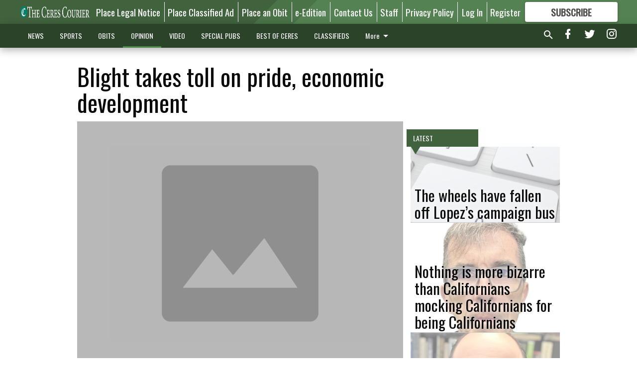

--- FILE ---
content_type: text/html; charset=utf-8
request_url: https://www.cerescourier.com/opinion/editorial/blight-takes-toll-on-pride-economic-development/
body_size: 117284
content:


<!DOCTYPE html>
<!--[if lt IE 7]>      <html class="no-js lt-ie9 lt-ie8 lt-ie7"> <![endif]-->
<!--[if IE 7]>         <html class="no-js lt-ie9 lt-ie8"> <![endif]-->
<!--[if IE 8]>         <html class="no-js lt-ie9"> <![endif]-->
<!--[if gt IE 8]><!-->
<html class="no-js" prefix="og: http://ogp.me/ns#"> <!--<![endif]-->
<head>
    
    
    
    
        
        <meta charset="utf-8"/>
        <meta http-equiv="X-UA-Compatible" content="IE=edge"/>
        <title>
                Blight takes toll on pride, economic development - Ceres Courier
            </title>
        <meta name="robots" content="noarchive">
        <meta name="description" content="Most communities in the Valley have problems with trash, household discards, tires, graffiti, appliances, yard cuttings, abandoned vehicles, and the like, being continually deposited on city streets, sidewalks, gutters, parks and other locations. It is a big problem that has come about in the last 10 years or so, and unless there is a wholesale change in societal attitude, we can expect to fight an endless battle against blight well into the future."/>
        <meta name="keywords" content=""/>
        <meta name="viewport" content="width=device-width, initial-scale=1"/>
        <meta name="theme-color" content="#40633e">

        <meta property="og:title" content="Blight takes toll on pride, economic development"/>
        <meta property="og:type" content="website"/>
        <meta property="og:url" content="https://www.cerescourier.com/opinion/editorial/blight-takes-toll-on-pride-economic-development/"/>
        
        <meta property="og:image" content="https://centralca.cdn-anvilcms.net/media/images/2018/03/09/images/placeholder.max-640x480.png"/>
        <link rel="image_src" href="https://centralca.cdn-anvilcms.net/media/images/2018/03/09/images/placeholder.max-640x480.png"/>
        <meta property="og:description" content="Most communities in the Valley have problems with trash, household discards, tires, graffiti, appliances, yard cuttings, abandoned vehicles, and the like, being continually deposited on city streets, sidewalks, gutters, parks and other locations. It is a big problem that has come about in the last 10 years or so, and unless there is a wholesale change in societal attitude, we can expect to fight an endless battle against blight well into the future." />
        <meta name="twitter:card" content="summary_large_image"/>
        <meta name="twitter:image:alt" content="" />

        

        
        <script type="application/ld+json">
        {
            "@context": "http://schema.org",
            "@type": "WebPage",
            
                "primaryImageOfPage": {
                    "@type": "ImageObject",
                    "url": "https://centralca.cdn\u002Danvilcms.net/media/images/2018/03/09/images/placeholder.max\u002D640x480.png",
                    "width": 640,
                    "height": 480,
                    "caption": ""
                },
                "thumbnailUrl": "https://centralca.cdn\u002Danvilcms.net/media/images/2018/03/09/images/placeholder.max\u002D640x480.png",
            
            "mainContentOfPage": "Blight takes toll on pride, economic development"
        }
        </script>
        
    
    

    <meta name="robots" content="max-image-preview:large">
    


    
    
    
    
    
    

    <script type="application/ld+json">
    {
        "@context": "http://schema.org",
        "@type": "NewsArticle",
        "headline": "Blight takes toll on pride, economic development",
        "description": "Most communities in the Valley have problems with trash, household discards, tires, graffiti, appliances, yard cuttings, abandoned vehicles, and the like, being continually deposited on city streets, sidewalks, gutters, parks and other locations. It is a big problem that has come about in the last 10 years or so, and unless there is a wholesale change in societal attitude, we can expect to fight an endless battle against blight well into the future.",
        "articleSection": "Editorial",
        "image": [
          {
            "@type": "ImageObject",
            "url": "https://centralca.cdn\u002Danvilcms.net/media/images/2018/03/09/images/placeholder.max\u002D640x480.png",
            "width": 640,
            "height": 480,
            "caption": ""
          }
        ],
        "mainEntityOfPage": "https://www.cerescourier.com/opinion/editorial/blight\u002Dtakes\u002Dtoll\u002Don\u002Dpride\u002Deconomic\u002Ddevelopment/",
        "author": [
           {
            "@type": "Person",
            "name": "Art deWerk"
           }
        ],
        "publisher": {
           "@type": "Organization",
           "name": "Ceres Courier",
           "logo": {
                "@type": "ImageObject",
                
                    "url": "https://centralca.cdn\u002Danvilcms.net/media/images/2018/04/16/images/CC_Website_Logo_tnhWTFV.max\u002D640x480.png",
                    "width": 640,
                    "height": 63,
                    "caption": ""
                
           }
        },
        "datePublished": "2007\u002D08\u002D08T16:04:00+00:00",
        "dateModified": "2018\u002D05\u002D30T00:09:43.610727+00:00",
        "thumbnailUrl": "https://centralca.cdn\u002Danvilcms.net/media/images/2018/03/09/images/placeholder.max\u002D640x480.png"
    }
    </script>



    


    
        <link rel="shortcut icon" size="16x16" href="https://centralca.cdn-anvilcms.net/media/images/2018/04/16/images/CC_Website_Favicon.width-16.png">
    
        <link rel="shortcut icon" size="32x32" href="https://centralca.cdn-anvilcms.net/media/images/2018/04/16/images/CC_Website_Favicon.width-32.png">
    
        <link rel="shortcut icon" size="48x48" href="https://centralca.cdn-anvilcms.net/media/images/2018/04/16/images/CC_Website_Favicon.width-48.png">
    
        <link rel="shortcut icon" size="128x128" href="https://centralca.cdn-anvilcms.net/media/images/2018/04/16/images/CC_Website_Favicon.width-128.png">
    
        <link rel="shortcut icon" size="192x192" href="https://centralca.cdn-anvilcms.net/media/images/2018/04/16/images/CC_Website_Favicon.width-192.png">
    

    
        <link rel="touch-icon" size="192x192" href="https://centralca.cdn-anvilcms.net/media/images/2018/04/16/images/CC_Website_Favicon.width-192.png">
    

    
        <link rel="icon" size="192x192" href="https://centralca.cdn-anvilcms.net/media/images/2018/04/16/images/CC_Website_Favicon.width-192.png">
    

    
        <link rel="apple-touch-icon" size="57x57" href="https://centralca.cdn-anvilcms.net/media/images/2018/04/16/images/CC_Website_Favicon.width-57.png">
    
        <link rel="apple-touch-icon" size="72x72" href="https://centralca.cdn-anvilcms.net/media/images/2018/04/16/images/CC_Website_Favicon.width-72.png">
    
        <link rel="apple-touch-icon" size="114x114" href="https://centralca.cdn-anvilcms.net/media/images/2018/04/16/images/CC_Website_Favicon.width-114.png">
    
        <link rel="apple-touch-icon" size="144x144" href="https://centralca.cdn-anvilcms.net/media/images/2018/04/16/images/CC_Website_Favicon.width-144.png">
    
        <link rel="apple-touch-icon" size="180x180" href="https://centralca.cdn-anvilcms.net/media/images/2018/04/16/images/CC_Website_Favicon.width-180.png">
    

    
        <link rel="apple-touch-icon-precomposed" size="57x57" href="https://centralca.cdn-anvilcms.net/media/images/2018/04/16/images/CC_Website_Favicon.width-57.png">
    
        <link rel="apple-touch-icon-precomposed" size="72x72" href="https://centralca.cdn-anvilcms.net/media/images/2018/04/16/images/CC_Website_Favicon.width-72.png">
    
        <link rel="apple-touch-icon-precomposed" size="76x76" href="https://centralca.cdn-anvilcms.net/media/images/2018/04/16/images/CC_Website_Favicon.width-76.png">
    
        <link rel="apple-touch-icon-precomposed" size="114x114" href="https://centralca.cdn-anvilcms.net/media/images/2018/04/16/images/CC_Website_Favicon.width-114.png">
    
        <link rel="apple-touch-icon-precomposed" size="120x120" href="https://centralca.cdn-anvilcms.net/media/images/2018/04/16/images/CC_Website_Favicon.width-120.png">
    
        <link rel="apple-touch-icon-precomposed" size="144x144" href="https://centralca.cdn-anvilcms.net/media/images/2018/04/16/images/CC_Website_Favicon.width-144.png">
    
        <link rel="apple-touch-icon-precomposed" size="152x152" href="https://centralca.cdn-anvilcms.net/media/images/2018/04/16/images/CC_Website_Favicon.width-152.png">
    
        <link rel="apple-touch-icon-precomposed" size="180x180" href="https://centralca.cdn-anvilcms.net/media/images/2018/04/16/images/CC_Website_Favicon.width-180.png">
    



    <link rel="stylesheet" type="text/css" href="https://centralca.cdn-anvilcms.net/media/compiled_styles/ceres-courier-2025-12-18_001614.6796460000.css"/>

    <link rel="stylesheet" type="text/css" href="https://fonts.googleapis.com/css?family=Oswald"/>
<link rel="stylesheet" type="text/css" href="https://fonts.googleapis.com/css?family=Roboto+Condensed"/>


    
    
        
    
        
    

    <script src="//imasdk.googleapis.com/js/sdkloader/ima3.js"></script>

    
<script id="user-config" type="application/json">{"authenticated":false,"anonymous":true,"rate_card":"Default Rate Card","has_paid_subscription":false,"has_phone":false}</script>

    

<script id="analytics-config" type="application/json">{"debug":false,"version":"46.8.10","app":"www.cerescourier.com","userId":"anon-e0977d8d-8904-4164-ac3a-39ea8197b83d","identify_payload":{"rate_card":"Default Rate Card","user_type":"anonymous","user_payload":{}},"page_payload":{"view_data":{"views_remaining":"2"},"page_meta":{"section":"/opinion/editorial/","behind_paywall":false,"page_id":164298,"page_created_at":"2007-08-08 16:04:00+00:00","page_created_age":580259631,"page_created_at_pretty":"August 08, 2007","page_updated_at":"2007-08-08 16:04:00+00:00","page_updated_age":580259631,"tags":[],"page_type":"Article page","author":"Art deWerk","content_blocks":["Paragraph"],"page_publication":null,"character_count":null,"word_count":null,"paragraph_count":null,"page_title":"Blight takes toll on pride, economic development"}},"pinpoint":{"app_id":"99c5eec05f2740ca92dfc9d06277a00a","identity_pool_id":"us-west-2:d5ba082a-d104-4563-861b-7941825f943d","region":"us-west-2"}}</script>

    
<script id="template-settings-config" type="application/json">{"paywall_read_article_header":"Would you like to keep reading?","paywall_read_article_text":"","paywall_subscribe_prompt_header":"Subscribe to keep reading","paywall_subscribe_prompt_text":"\u003cdiv class=\"rich-text\"\u003eSubscribe today to keep reading great local content. You can cancel anytime!\u003c/div\u003e","paywall_subscribe_prompt_button_text":"Subscribe","paywall_registration_wall_header":"Keep reading for free","paywall_registration_wall_text":"\u003cdiv class=\"rich-text\"\u003eEnter your email address to continue reading.\u003c/div\u003e","paywall_registration_wall_thanks_header":"Thanks for registering","paywall_registration_wall_thanks_text":"\u003cdiv class=\"rich-text\"\u003e\u003cp\u003eCheck your email and click the link to keep reading.\u003c/p\u003e\u003cp\u003eIf you have not received the email:\u003c/p\u003e\u003col\u003e\u003cli\u003eMake sure the email address is correct\u003c/li\u003e\u003cli\u003eCheck your junk folder\u003c/li\u003e\u003c/ol\u003e\u003c/div\u003e","registration_and_login_enabled":true,"account_help_box_text_serialized":[{"type":"paragraph","value":"\u003cdiv class=\"rich-text\"\u003e\u003cp\u003eIf logged out, please use your e-mail address to log into your account. If you have an issue with access please email \u003cb\u003e\u003ca href=\"mailto:circulation@cerescourier.com\"\u003ecirculation@cerescourier.com\u003c/a\u003e\u003c/b\u003e.\u003c/p\u003e\u003cp\u003eIf you would like to cancel your subscription, please submit a\u00a0\u003ca href=\"https://www.cerescourier.com/cancellation-request/\"\u003e\u003cb\u003eCancellation Request\u003c/b\u003e\u003c/a\u003e.\u003cbr/\u003e\u003c/p\u003e\u003c/div\u003e","id":"570b89b7-fbfc-487a-96d9-bd953c7cfa64"}]}</script>

    
<script id="frontend-settings-config" type="application/json">{"recaptcha_public_key":"6LeJnaIZAAAAAMr3U3kn4bWISHRtCL7JyUkOiseq"}</script>

    
<script id="core-urls-config" type="application/json">{"login":"/login/","register":"/register/","password_reset":"/password/reset/","account_link_subscription":"/account/link-subscription/","facebook_social_begin":"/auth/login/facebook/","apple_social_begin":"/auth/login/apple-id/","registration_wall_submit":"/api/v1/registration-wall/submit/","registration_wall_social_submit":"/paywall/registration-wall/social/submit/","braintree_client_token":"/api/v1/braintree/token/","order_tunnel_api":"/api/v1/order_tunnel/","default_order_tunnel":"/order-tunnel/","paywall_order_tunnel":"/order-tunnel/","newsletter_api":"/api/v1/account/newsletter/","current_user_api":"/api/v1/users/self/","login_api":"/api/v1/users/login/"}</script>

    
<script id="social-config" type="application/json">{"facebook":{"enabled":true},"apple":{"enabled":true}}</script>

    
<script id="page-style-config" type="application/json">{"colors":{"primary":"#40633e","neutral":"#2a4329","neutralHighlight":"#4e8d4b","cardBackground":"#eeeeee","cardHighlight":"#404040","aboveFoldBackground":"#eeeeee","contentBackground":"#ffffff","overlayBackground":"#fefefe","overlayForeground":"#6f6f6f","breakingNewsBannerBackground":"#af2121","subscribeButtonForeground":"#4d4d49","paywallSubscribePromptButtonBackground":"#3adb76","subscribeButtonBackground":"#ffffff","contentListOverlay":"#ffffff"},"fonts":{"heading":"\"Oswald\", sans-serif","body":"\"Roboto Condensed\", sans-serif"}}</script>


    
    <link rel="stylesheet" type="text/css" href="https://centralca.cdn-anvilcms.net/static/46.8.10/webpack/Anvil.css"/>
    <script src="https://centralca.cdn-anvilcms.net/static/46.8.10/webpack/runtime.js"></script>
    <script src="https://centralca.cdn-anvilcms.net/static/46.8.10/webpack/AnvilLegacy.js"></script>
    <script defer src="https://centralca.cdn-anvilcms.net/static/46.8.10/webpack/Anvil.js"></script>

    
    

    
<script async="async" src="https://www.googletagservices.com/tag/js/gpt.js"></script>
<script>
    if (typeof googletag == 'undefined') {
        var googletag = googletag || {};
        googletag.cmd = googletag.cmd || [];
    }

    googletag.cmd.push(function () {
        var target_value;
        googletag.pubads().enableSingleRequest();
        googletag.pubads().setCentering(true);

        var viewport_sizes = {
        
            "small": [0,0],
        
            "medium": [768,0],
        
            "large": [1024,0],
        
            "xlarge": [1440,0]
        
        };

        /**
         * Add the targeting for the different breakpoints.
         *
         * Finds the largest viewport dimensions specified that do not exceed the current window width/height. It then
         * sets the breakpoint target to be the name of the viewport dimension that was matched.
         */
        function update_viewport_target() {
            var window_width = window.outerWidth;
            var window_height = window.outerHeight;

            var matched_size_diff;
            var matched_viewport;
            for (var viewport_key in viewport_sizes) {
                if(viewport_sizes.hasOwnProperty(viewport_key)) {
                    var dimensions = viewport_sizes[viewport_key];
                    var width_diff = window_width - dimensions[0];
                    var height_diff = window_height - dimensions[1];
                    var size_diff = width_diff + height_diff;
                    // Only match viewport sizes that aren't larger than the current window size.
                    if (width_diff > -1 && height_diff > -1){
                        if (matched_size_diff) {
                            // We have a previous match, so compare the difference and find the one that is closest
                            // to the current window size.
                            if (size_diff < matched_size_diff) {
                                // found a new match
                                matched_size_diff = size_diff;
                                matched_viewport = viewport_key;
                            }
                        } else {
                            // Found our first match
                            matched_size_diff = size_diff;
                            matched_viewport = viewport_key;
                        }
                    }
                }
            }
            if (matched_viewport) {
                // Update the global targeting to the matched viewport.
                googletag.pubads().setTargeting("breakpoint", matched_viewport);
            }
        }

        update_viewport_target();

        
            target_value = "article page";
            // Convert target to a string if it is a number
            if (!isNaN(target_value)) {target_value=target_value.toString();}
            googletag.pubads().setTargeting("page_type", target_value);
        
            target_value = 164298;
            // Convert target to a string if it is a number
            if (!isNaN(target_value)) {target_value=target_value.toString();}
            googletag.pubads().setTargeting("page_id", target_value);
        
            target_value = "Editorial";
            // Convert target to a string if it is a number
            if (!isNaN(target_value)) {target_value=target_value.toString();}
            googletag.pubads().setTargeting("section", target_value);
        
            target_value = "Default Rate Card";
            // Convert target to a string if it is a number
            if (!isNaN(target_value)) {target_value=target_value.toString();}
            googletag.pubads().setTargeting("rate_card", target_value);
        
            target_value = "www.cerescourier.com";
            // Convert target to a string if it is a number
            if (!isNaN(target_value)) {target_value=target_value.toString();}
            googletag.pubads().setTargeting("site", target_value);
        
            target_value = "/opinion/editorial/blight-takes-toll-on-pride-economic-development/";
            // Convert target to a string if it is a number
            if (!isNaN(target_value)) {target_value=target_value.toString();}
            googletag.pubads().setTargeting("uri", target_value);
        

        googletag.pubads().addEventListener('slotRenderEnded', function (event) {
            AnvilLegacy.dynamicAnalytics().then(analytics => analytics.track('AdImpression', {
                line_item_id: event.lineItemId,
                campaign_id: event.campaignId,
                advertiser_id: event.advertiserId,
                creative_id: event.creativeId,
                ad_unit_path: event.slot.getAdUnitPath() || '',
                ad_size: event.size !== null ? event.size[0] + 'x' + event.size[1] : '',
                rendered: !event.isEmpty,
            }));
        });

        googletag.enableServices();

        // After the infinite scroller grabs more content, we need to update the correlator.
        // This is so DFP will treat the new content as a separate page view and send more ads correctly.
        document.addEventListener('infScrollFetchComplete', function (event) {
            googletag.pubads().updateCorrelator();
        });

        var resizeTimer;
        var old_width = window.outerWidth;
        window.addEventListener("resize", function () {
            clearTimeout(resizeTimer);
            resizeTimer = setTimeout(function () {
                if (window.outerWidth != old_width) {
                    old_width = window.outerWidth;
                    // Clear styling applied by previous ads before loading new ones
                    var slots = googletag.pubads().getSlots();
                    for (var i = 0; i < slots.length; i++) {
                        document.getElementById(slots[i].getSlotElementId()).removeAttribute("style");
                    }
                    update_viewport_target();
                    googletag.pubads().refresh();
                }
            }, 250);
        });
    });
</script>


    
    

    

    <script>
        if (typeof googletag == 'undefined') {
            var googletag = googletag || {};
            googletag.cmd = googletag.cmd || [];
        }

        googletag.cmd.push(function () {
            var ad_container = document.getElementById('dfp-wallpaper-left');
            var above_the_fold = false;
            var threshold = 0.5; // Want to count an ad as atf if at least half of it is visible.
            // Calculate whether the ad is above or below the fold.
            if (ad_container) {
                var bounds = ad_container.getBoundingClientRect();
                var top_position = bounds.top + window.scrollY;
                above_the_fold = top_position + (bounds.height * threshold) <= window.innerHeight;
            }

            var slot = googletag.defineSlot("30576467/anvil-wallpaper-left", [[300,927],[400,927]], "dfp-wallpaper-left")
                .addService(googletag.pubads())
                

                
                    .defineSizeMapping(
                        googletag.sizeMapping()
                        
                            .addSize([0,0], [])
                        
                            .addSize([1024,0], [[300,927]])
                        
                            .addSize([1440,0], [[400,927],[300,927]])
                        
                            .build()
                    )
                
            ;

            slot.setTargeting("position", above_the_fold ? "atf" : "btf");
        });
    </script>


    

    <script>
        if (typeof googletag == 'undefined') {
            var googletag = googletag || {};
            googletag.cmd = googletag.cmd || [];
        }

        googletag.cmd.push(function () {
            var ad_container = document.getElementById('dfp-wallpaper-right');
            var above_the_fold = false;
            var threshold = 0.5; // Want to count an ad as atf if at least half of it is visible.
            // Calculate whether the ad is above or below the fold.
            if (ad_container) {
                var bounds = ad_container.getBoundingClientRect();
                var top_position = bounds.top + window.scrollY;
                above_the_fold = top_position + (bounds.height * threshold) <= window.innerHeight;
            }

            var slot = googletag.defineSlot("30576467/anvil-wallpaper-right", [[300,928],[400,928]], "dfp-wallpaper-right")
                .addService(googletag.pubads())
                

                
                    .defineSizeMapping(
                        googletag.sizeMapping()
                        
                            .addSize([0,0], [])
                        
                            .addSize([1024,0], [[300,928]])
                        
                            .addSize([1440,0], [[400,928],[300,928]])
                        
                            .build()
                    )
                
            ;

            slot.setTargeting("position", above_the_fold ? "atf" : "btf");
        });
    </script>



    
        
    

    


    
    <!-- Start global header -->
    


<!-- Google tag (gtag.js) -->
<script async src="https://www.googletagmanager.com/gtag/js?id=G-CR8Z8MPJ0D"></script>
<script>
  window.dataLayer = window.dataLayer || [];
  function gtag(){dataLayer.push(arguments);}
  gtag('js', new Date());

  gtag('config', 'G-CR8Z8MPJ0D');
</script>

<script type="text/javascript">
var infolinks_pid = 3414411;
var infolinks_wsid = 0;
</script>
<script type="text/javascript" src="//resources.infolinks.com/js/infolinks_main.js"></script>

    <!-- End global header -->

    



</head>

<body class="body--style--5">

<nav>
    <div class="anvil-header-wrapper">
        


<div id="anvilHeader">
    
    <div class="top-bar anvil-header anvil-header--style--5 hide-for-large">
        <div class="anvil-header__title">
            <div class="anvil-title-bar anvil-title-bar--style--5">
                <div class="row expanded collapse align-middle">
                    <div class="column shrink">
                        <button class="hide anvil-header__tab" id="tabMenuClose" data-toggle="tabMenuOpen tabMenuClose"
                                aria-label="Close menu"
                                type="button" data-close data-toggler=".hide">
                            <i class="close-icon" aria-hidden="false"></i>
                        </button>
                        <button class="anvil-header__tab" id="tabMenuOpen" type="button"
                                data-toggle="sideMenu tabMenuClose tabMenuOpen"
                                data-toggler=".hide">
                            <i class="hamburger-menu-icon" aria-hidden="false"></i>
                        </button>
                    </div>
                    <div class="column shrink">
                        

<div class="anvil-logo--style--5 anvil-logo anvil-logo--mobile">
    <a class="anvil-logo__link" href="https://www.cerescourier.com">
        
            
                <img alt="Ceres Courier Logo" class="anvil-logo__image" height="64" src="https://centralca.cdn-anvilcms.net/media/images/2018/04/16/images/CC_Website_Logo_tnhWTFV.height-64.png" width="645">
            
        
    </a>
</div>
                    </div>
                    
                        <div class="column show-for-medium anvil-title-bar__section-label-wrapper">
                            <div class="row expanded align-right">
                                <div class="column shrink">
                                    <h3 class="anvil-title-bar__text anvil-title-bar__section-label"><a
                                            href="/opinion/editorial/">Editorial</a></h3>
                                </div>
                            </div>
                        </div>
                    
                </div>
            </div>
        </div>
    </div>
    

    
    <div class="anvil-header anvil-header--style--5 show-for-large">
        <div class="row expanded anvil-header__content show-for-large">
            <div class="column">
                

<div class="anvil-logo--style--5 anvil-logo">
    <a class="anvil-logo__link" href="https://www.cerescourier.com">
        
            
                <img alt="Ceres Courier Logo" class="anvil-logo__image" height="128" src="https://centralca.cdn-anvilcms.net/media/images/2018/04/16/images/CC_Website_Logo_tnhWTFV.height-128.png" width="1290">
            
        
    </a>
</div>
            </div>
            <div class="column shrink anvil-header-menu">
                <div class="row expanded align-right">
                    
                        <div class="anvil-header-menu__element">
                            <div class="shrink">
                                


<div data-collapse-exclude>
    <div data-component="DynamicAdSlot" data-prop-sizes="[[88, 31]]" data-prop-size-mapping="[{&quot;viewport&quot;: [0, 0], &quot;sizes&quot;: [[88, 31]]}]"
        data-prop-dfp-network-id="30576467" data-prop-ad-unit="anvil-micro-bar"
        data-prop-targeting-arguments="{&quot;page_type&quot;: &quot;article page&quot;, &quot;page_id&quot;: 164298, &quot;section&quot;: &quot;Editorial&quot;, &quot;rate_card&quot;: &quot;Default Rate Card&quot;, &quot;site&quot;: &quot;www.cerescourier.com&quot;, &quot;uri&quot;: &quot;/opinion/editorial/blight-takes-toll-on-pride-economic-development/&quot;}" data-prop-start-collapsed="False"></div>
</div>


                            </div>
                        </div>
                    
                    
                        <div class="anvil-header-menu__element">
                            <a class="crun-link crun-link--animate crun-link--important" href="https://cerescourier.column.us/place">
                                Place Legal Notice
                            </a>
                        </div>
                    
                        <div class="anvil-header-menu__element anvil-header-menu__element--divide-left">
                            <a class="crun-link crun-link--animate crun-link--important" href="/place-ad/">
                                Place Classified Ad
                            </a>
                        </div>
                    
                        <div class="anvil-header-menu__element anvil-header-menu__element--divide-left">
                            <a class="crun-link crun-link--animate crun-link--important" href="https://cerescourier.column.us/obituaries/place">
                                Place an Obit
                            </a>
                        </div>
                    
                        <div class="anvil-header-menu__element anvil-header-menu__element--divide-left">
                            <a class="crun-link crun-link--animate crun-link--important" href="/api/v1/tecnavia/redirect/">
                                e-Edition
                            </a>
                        </div>
                    
                        <div class="anvil-header-menu__element anvil-header-menu__element--divide-left">
                            <a class="crun-link crun-link--animate crun-link--important" href="/contact-us/">
                                Contact Us
                            </a>
                        </div>
                    
                        <div class="anvil-header-menu__element anvil-header-menu__element--divide-left">
                            <a class="crun-link crun-link--animate crun-link--important" href="/staff/">
                                Staff
                            </a>
                        </div>
                    
                        <div class="anvil-header-menu__element anvil-header-menu__element--divide-left anvil-header-menu__element--divide-right">
                            <a class="crun-link crun-link--animate crun-link--important" href="privacy-policy">
                                Privacy Policy
                            </a>
                        </div>
                    

                    
                        
                            
                                <div class="anvil-header-menu__element">
                                    
                                    
                                    
                                        <a class="crun-link crun-link--animate"
                                           href="/login/?next=/opinion/editorial/blight-takes-toll-on-pride-economic-development/">
                                            Log In
                                        </a>
                                    
                                </div>
                                <div class="anvil-header-menu__element anvil-header-menu__element--divide-left">
                                    
                                        <a class="crun-link crun-link--animate" href="/register/">
                                            Register
                                        </a>
                                    
                                </div>
                                
                                
                                    <div class="column shrink anvil-header__subscribe">
                                        <a id="subscribe_button" href="/order-tunnel/">
                                            <p>Subscribe</p>
                                            <p>For <span>more</span> great content</p>
                                        </a>
                                    </div>
                                
                            
                        
                    
                </div>
            </div>
        </div>
    </div>
    
</div>


<div class="reveal reveal-modal-fullscreen anvil-menu anvil-menu--style--5" id="sideMenu" data-reveal
     data-animation-in="slide-in-left fast" data-animation-out="slide-out-left fast"
     data-overlay="false" data-hide-for="large" data-v-offset="0">
    <div class="anvil-header__mobile top-bar anvil-header anvil-header--style--5 hide-for-large">
            <div class="anvil-header__title">
                <div class="anvil-title-bar anvil-title-bar--style--5">
                    <div class="row expanded collapse align-middle">
                        <div class="column shrink">
                            <button class="anvil-header__tab" id="tabMenuClose" type="button"
                                    data-toggle="sideMenu tabMenuClose tabMenuOpen"
                                    data-toggler=".hide">
                                <i class="close-icon" aria-hidden="false"></i>
                            </button>
                        </div>
                        <div class="column shrink">
                            

<div class="anvil-logo--style--5 anvil-logo anvil-logo--mobile">
    <a class="anvil-logo__link" href="https://www.cerescourier.com">
        
            
                <img alt="Ceres Courier Logo" class="anvil-logo__image" height="64" src="https://centralca.cdn-anvilcms.net/media/images/2018/04/16/images/CC_Website_Logo_tnhWTFV.height-64.png" width="645">
            
        
    </a>
</div>
                        </div>
                        
                        <div class="column show-for-medium anvil-title-bar__section-label-wrapper">
                            <div class="row expanded align-right">
                                <div class="column shrink">
                                    <h3 class="anvil-title-bar__text anvil-title-bar__section-label"><a
                                        href="/opinion/editorial/">Editorial</a></h3>
                                </div>
                            </div>
                        </div>
                    
                    </div>
                </div>
            </div>
    </div>

    <div class="row expanded collapse">
        <div class="columns shrink">
            
            <ul class="anvil-menu__icons" id="menu-tabs" data-tabs>
                
                    
                    <li class="tabs-title">
                        <a href="#searchPanel">
                            <i class="magnify-icon" aria-hidden="true"></i>
                        </a>
                    </li>
                    
                
                <li class="tabs-title is-active">
                    <a href="#sectionPanel" aria-selected="true">
                        <i class="apps-icon" aria-hidden="true"></i>
                    </a>
                </li>
                
                    
                        <li>
                            <a href="/account/dashboard/">
                                <i class="account-icon" aria-hidden="true"></i>
                            </a>
                        </li>
                    
                
                
                    <li class="tabs-title">
                        <a href="#connectPanel">
                            <i class="plus-icon" aria-hidden="true"></i>
                        </a>
                    </li>
                
                
                    
                    
                        <li>
                            <div class="anvil-menu__subscribe anvil-menu__subscribe--vertical">
                                <a href="/order-tunnel/">
                                    <p>Subscribe</p>
                                    <p>For <span>more</span> great content</p>
                                </a>
                            </div>
                        </li>
                    
                
            </ul>
        </div>
        <div class="columns">
            <div class="anvil-menu__panels" data-tabs-content="menu-tabs">
                
                
                    
                    <div class="tabs-panel search-panel" id="searchPanel">
                        <form action="/search/" autocomplete="on">
                            <div class="row expanded">
                                <div class="small-10 column">
                                    <input name="q" type="search" placeholder="Search">
                                </div>
                                <div class="small-2 column align-middle text-center">
                                    <button type="submit"><i class="magnify-icon" aria-hidden="true"></i></button>
                                </div>
                            </div>
                        </form>
                    </div>
                    
                
                <div class="tabs-panel is-active" id="sectionPanel">
                    <h6 class="anvil-menu__subheader anvil-menu__divider">Sections</h6>
                    
                        <div class="row expanded column anvil-menu__item">
                            <a href="/news/">
                                NEWS
                            </a>
                        </div>
                    
                        <div class="row expanded column anvil-menu__item">
                            <a href="/sports/">
                                SPORTS
                            </a>
                        </div>
                    
                        <div class="row expanded column anvil-menu__item">
                            <a href="/obituaries/">
                                OBITS
                            </a>
                        </div>
                    
                        <div class="row expanded column anvil-menu__item">
                            <a href="/opinion/">
                                OPINION
                            </a>
                        </div>
                    
                        <div class="row expanded column anvil-menu__item">
                            <a href="/video/">
                                VIDEO
                            </a>
                        </div>
                    
                        <div class="row expanded column anvil-menu__item">
                            <a href="/special-pubs/">
                                SPECIAL PUBS
                            </a>
                        </div>
                    
                        <div class="row expanded column anvil-menu__item">
                            <a href="https://bestofceres.com">
                                BEST OF CERES
                            </a>
                        </div>
                    
                        <div class="row expanded column anvil-menu__item">
                            <a href="/classifieds/">
                                CLASSIFIEDS
                            </a>
                        </div>
                    
                        <div class="row expanded column anvil-menu__item">
                            <a href="https://bestof209.com/">
                                BEST OF 209
                            </a>
                        </div>
                    
                    
                        <div class="anvil-menu__subheader anvil-menu__divider anvil-menu__divider--no-padding"></div>
                        
                            <div class="row expanded column anvil-menu__item">
                                <a href="https://cerescourier.column.us/place">
                                    Place Legal Notice
                                </a>
                            </div>
                        
                            <div class="row expanded column anvil-menu__item">
                                <a href="/place-ad/">
                                    Place Classified Ad
                                </a>
                            </div>
                        
                            <div class="row expanded column anvil-menu__item">
                                <a href="https://cerescourier.column.us/obituaries/place">
                                    Place an Obit
                                </a>
                            </div>
                        
                            <div class="row expanded column anvil-menu__item">
                                <a href="/api/v1/tecnavia/redirect/">
                                    e-Edition
                                </a>
                            </div>
                        
                            <div class="row expanded column anvil-menu__item">
                                <a href="/contact-us/">
                                    Contact Us
                                </a>
                            </div>
                        
                            <div class="row expanded column anvil-menu__item">
                                <a href="/staff/">
                                    Staff
                                </a>
                            </div>
                        
                            <div class="row expanded column anvil-menu__item">
                                <a href="privacy-policy">
                                    Privacy Policy
                                </a>
                            </div>
                        
                    
                </div>
            
                <div class="tabs-panel" id="connectPanel">
                    <h6 class="anvil-menu__subheader anvil-menu__divider">Connect</h6>
                    
                        <div class="row expanded column anvil-menu__link">
                            <a href="https://www.facebook.com/cerescourier" target="_blank">
                                Like on Facebook
                            </a>
                        </div>
                    
                    
                        <div class="row expanded column anvil-menu__link">
                            <a href="https://twitter.com/cerescourier" target="_blank">
                                Follow on Twitter
                            </a>
                        </div>
                    
                    
                        <div class="row expanded column anvil-menu__link">
                            <a href="https://instagram.com/cerescourier" target="_blank">
                                Follow on Instagram
                            </a>
                        </div>
                    
                    
                </div>
            
            </div>
        </div>
    </div>
</div>


        <div id="main_menu">
            
<div class="navigation submenu-navigation 
    show-for-large
"
     id="">
    <div class="sticky navigation__content">
        <div class="top-bar anvil-main-menu anvil-main-menu--style--5">
            <div class="top-bar__content anvil-main-menu__content row expanded align-middle">
                
    
    
        <div class="column">
            <ul class="anvil-main-menu__tabs" data-tabs id="mainMenuTabs">
                
                    <li class="anvil-main-menu__tabs-title anvil-main-menu__item "
                        data-panel="#tab-1">
                        <a href="/news/"
                                 >
                            NEWS
                        </a>
                    </li>
                
                    <li class="anvil-main-menu__tabs-title anvil-main-menu__item "
                        data-panel="#tab-2">
                        <a href="/sports/"
                                 >
                            SPORTS
                        </a>
                    </li>
                
                    <li class="anvil-main-menu__tabs-title anvil-main-menu__item "
                        data-panel="#tab-3">
                        <a href="/obituaries/"
                                 >
                            OBITS
                        </a>
                    </li>
                
                    <li class="anvil-main-menu__tabs-title anvil-main-menu__item ancestor"
                        data-panel="#tab-4">
                        <a href="/opinion/"
                                 >
                            OPINION
                        </a>
                    </li>
                
                    <li class="anvil-main-menu__tabs-title anvil-main-menu__item "
                        data-panel="#tab-5">
                        <a href="/video/"
                                 >
                            VIDEO
                        </a>
                    </li>
                
                    <li class="anvil-main-menu__tabs-title anvil-main-menu__item "
                        data-panel="#tab-6">
                        <a href="/special-pubs/"
                                 >
                            SPECIAL PUBS
                        </a>
                    </li>
                
                    <li class="anvil-main-menu__tabs-title anvil-main-menu__item "
                        data-panel="#tab-7">
                        <a href="https://bestofceres.com"
                                 target="_blank"  >
                            BEST OF CERES
                        </a>
                    </li>
                
                    <li class="anvil-main-menu__tabs-title anvil-main-menu__item "
                        data-panel="#tab-8">
                        <a href="/classifieds/"
                                 target="_blank"  >
                            CLASSIFIEDS
                        </a>
                    </li>
                
                    <li class="anvil-main-menu__tabs-title anvil-main-menu__item "
                        data-panel="#tab-9">
                        <a href="https://bestof209.com/"
                                 target="_blank"  >
                            BEST OF 209
                        </a>
                    </li>
                
                <li class="anvil-main-menu__tabs-title anvil-main-menu__section-more"
                    id="mainMenuSectionMore" data-panel="#tab-more">
                    <a class="anvil-main-menu__button">
                        More<i class="anvil-main-menu__sections-icon"></i>
                    </a>
                </li>
            </ul>
            <div class="anvil-main-menu__tabs-content" data-tabs-content="mainMenuTabs">
                
                    
                        <div class="anvil-main-menu__tabs-panel" id="tab-1">
                            
                                



    
        
        
        
            <div class="section-menu section-menu--style--5">
                <div class="row expanded">
                    
                        <div class="column shrink section-menu__panel">
                            <div class="section-menu__list">
                                
                                    
                                    
                                        
                                        
                                        <a class="section-menu__subitem" href="/news/government/"
                                                >
                                            Government
                                        </a>
                                    
                                
                                    
                                    
                                        
                                        
                                        <a class="section-menu__subitem" href="/news/local/"
                                                >
                                            Local
                                        </a>
                                    
                                
                                    
                                    
                                        
                                        
                                        <a class="section-menu__subitem" href="/news/crime/"
                                                >
                                            Crime
                                        </a>
                                    
                                
                                    
                                    
                                        
                                        
                                        <a class="section-menu__subitem" href="/news/education/"
                                                >
                                            Education
                                        </a>
                                    
                                
                            </div>
                        </div>
                    
                    
                        <div class="column  section-menu__recommended-articles align-middle">
                            
<div class="anvil-menu-suggested-articles--style--5 anvil-menu-suggested-articles">
    <div class="row expanded align-spaced anvil-menu-suggested-articles__dropdown" data-fit
         data-fit-items=".anvil-menu-suggested-articles__wrapper" data-fit-hide-target=".anvil-menu-suggested-articles__wrapper">
        
            <div class="anvil-menu-suggested-articles__wrapper column shrink">
                <a href="https://www.cerescourier.com/news/local/historic-bridge-faces-demolition/">
                    <div class="anvil-menu-suggested-articles__card">
                        <div class="anvil-images__image-container anvil-menu-suggested-articles__image">
                            <img alt="Lions Bridge to be razed" class="anvil-images__background--glass" height="166" src="https://centralca.cdn-anvilcms.net/media/images/2025/12/24/images/Bridge_to_use.max-250x187.jpg" width="250">
                            <img alt="Lions Bridge to be razed" class="anvil-images__image" height="166" src="https://centralca.cdn-anvilcms.net/media/images/2025/12/24/images/Bridge_to_use.max-250x187.jpg" width="250">
                        </div>
                    <div class="anvil-menu-suggested-articles__title">
                        Historic bridge faces demolition
                    </div>
                    </div>
                </a>
            </div>
        
            <div class="anvil-menu-suggested-articles__wrapper column shrink">
                <a href="https://www.cerescourier.com/news/local/cannabis-dealers-who-dont-comply-may-face-city-revocation/">
                    <div class="anvil-menu-suggested-articles__card">
                        <div class="anvil-images__image-container anvil-menu-suggested-articles__image">
                            <img alt="Ceres city seal new" class="anvil-images__background--glass" height="187" src="https://centralca.cdn-anvilcms.net/media/images/2022/11/02/images/IMG_9127.max-250x187.jpg" width="187">
                            <img alt="Ceres city seal new" class="anvil-images__image" height="187" src="https://centralca.cdn-anvilcms.net/media/images/2022/11/02/images/IMG_9127.max-250x187.jpg" width="187">
                        </div>
                    <div class="anvil-menu-suggested-articles__title">
                        Cannabis dealers who don’t comply may face city  revocation
                    </div>
                    </div>
                </a>
            </div>
        
            <div class="anvil-menu-suggested-articles__wrapper column shrink">
                <a href="https://www.cerescourier.com/news/local/in-remission-local-man-learns-of-moms-cancer-diagnosis/">
                    <div class="anvil-menu-suggested-articles__card">
                        <div class="anvil-images__image-container anvil-menu-suggested-articles__image">
                            <img alt="Nevin Shoker sits with his mom Laxmi" class="anvil-images__background--glass" height="160" src="https://centralca.cdn-anvilcms.net/media/images/2025/12/24/images/Nevin_Shoker.max-250x187.jpg" width="250">
                            <img alt="Nevin Shoker sits with his mom Laxmi" class="anvil-images__image" height="160" src="https://centralca.cdn-anvilcms.net/media/images/2025/12/24/images/Nevin_Shoker.max-250x187.jpg" width="250">
                        </div>
                    <div class="anvil-menu-suggested-articles__title">
                        In remission, local man learns of mom’s cancer diagnosis
                    </div>
                    </div>
                </a>
            </div>
        
            <div class="anvil-menu-suggested-articles__wrapper column shrink">
                <a href="https://www.cerescourier.com/news/local/ceres-lions-club-helps-out-needy-seniors/">
                    <div class="anvil-menu-suggested-articles__card">
                        <div class="anvil-images__image-container anvil-menu-suggested-articles__image">
                            <img alt="Crystel Aguilar presented Lions" class="anvil-images__background--glass" height="182" src="https://centralca.cdn-anvilcms.net/media/images/2025/12/23/images/Lions_Club_-_Senior_Gift_Cards_2025.max-250x187.jpg" width="250">
                            <img alt="Crystel Aguilar presented Lions" class="anvil-images__image" height="182" src="https://centralca.cdn-anvilcms.net/media/images/2025/12/23/images/Lions_Club_-_Senior_Gift_Cards_2025.max-250x187.jpg" width="250">
                        </div>
                    <div class="anvil-menu-suggested-articles__title">
                        Ceres Lions Club helps out needy seniors
                    </div>
                    </div>
                </a>
            </div>
        
            <div class="anvil-menu-suggested-articles__wrapper column shrink">
                <a href="https://www.cerescourier.com/news/local/volunteers-needed-for-homeless-count/">
                    <div class="anvil-menu-suggested-articles__card">
                        <div class="anvil-images__image-container anvil-menu-suggested-articles__image">
                            <img alt="homeless count 6" class="anvil-images__background--glass" height="164" src="https://centralca.cdn-anvilcms.net/media/images/2025/12/23/images/homeless_count_6.max-250x187.jpg" width="250">
                            <img alt="homeless count 6" class="anvil-images__image" height="164" src="https://centralca.cdn-anvilcms.net/media/images/2025/12/23/images/homeless_count_6.max-250x187.jpg" width="250">
                        </div>
                    <div class="anvil-menu-suggested-articles__title">
                        Volunteers needed for homeless count
                    </div>
                    </div>
                </a>
            </div>
        
    </div>
</div>

                        </div>
                    
                </div>
            </div>
        
        
    


                            
                        </div>
                    
                
                    
                        <div class="anvil-main-menu__tabs-panel" id="tab-2">
                            
                                



    
        
        
        
            <div class="section-menu section-menu--style--5">
                <div class="row expanded">
                    
                        <div class="column shrink section-menu__panel">
                            <div class="section-menu__list">
                                
                                    
                                    
                                        
                                        
                                        <a class="section-menu__subitem" href="/sports/youth/"
                                                >
                                            Youth
                                        </a>
                                    
                                
                                    
                                    
                                        
                                        
                                        <a class="section-menu__subitem" href="/sports/community/"
                                                >
                                            Community
                                        </a>
                                    
                                
                                    
                                    
                                        
                                        
                                        <a class="section-menu__subitem" href="/sports/high-school-sports/"
                                                >
                                            High School Sports
                                        </a>
                                    
                                
                            </div>
                        </div>
                    
                    
                        <div class="column  section-menu__recommended-articles align-middle">
                            
<div class="anvil-menu-suggested-articles--style--5 anvil-menu-suggested-articles">
    <div class="row expanded align-spaced anvil-menu-suggested-articles__dropdown" data-fit
         data-fit-items=".anvil-menu-suggested-articles__wrapper" data-fit-hide-target=".anvil-menu-suggested-articles__wrapper">
        
            <div class="anvil-menu-suggested-articles__wrapper column shrink">
                <a href="https://www.cerescourier.com/sports/high-school-sports/dawgs-seek-return-to-winning-ways-on-the-pitch/">
                    <div class="anvil-menu-suggested-articles__card">
                        <div class="anvil-images__image-container anvil-menu-suggested-articles__image">
                            <img alt="Jayson Trevino (11) and Leo Baez" class="anvil-images__background--glass" height="187" src="https://centralca.cdn-anvilcms.net/media/images/2025/12/23/images/chsboyssoccer2.max-250x187.jpg" width="249">
                            <img alt="Jayson Trevino (11) and Leo Baez" class="anvil-images__image" height="187" src="https://centralca.cdn-anvilcms.net/media/images/2025/12/23/images/chsboyssoccer2.max-250x187.jpg" width="249">
                        </div>
                    <div class="anvil-menu-suggested-articles__title">
                        Dawgs seek return to winning ways on the pitch
                    </div>
                    </div>
                </a>
            </div>
        
            <div class="anvil-menu-suggested-articles__wrapper column shrink">
                <a href="https://www.cerescourier.com/sports/high-school-sports/central-valley-high-boys-soccer-program-plans-to-continue-its-winning-tradition/">
                    <div class="anvil-menu-suggested-articles__card">
                        <div class="anvil-images__image-container anvil-menu-suggested-articles__image">
                            <img alt="Jayden Rodriguez, Jayden Pires and Elias Godinez" class="anvil-images__background--glass" height="187" src="https://centralca.cdn-anvilcms.net/media/images/2025/12/23/images/cvboyssoccer.max-250x187.jpg" width="248">
                            <img alt="Jayden Rodriguez, Jayden Pires and Elias Godinez" class="anvil-images__image" height="187" src="https://centralca.cdn-anvilcms.net/media/images/2025/12/23/images/cvboyssoccer.max-250x187.jpg" width="248">
                        </div>
                    <div class="anvil-menu-suggested-articles__title">
                        Central Valley High boys soccer program plans to continue its winning tradition
                    </div>
                    </div>
                </a>
            </div>
        
            <div class="anvil-menu-suggested-articles__wrapper column shrink">
                <a href="https://www.cerescourier.com/sports/high-school-sports/chs-girls-dominate-at-home/">
                    <div class="anvil-menu-suggested-articles__card">
                        <div class="anvil-images__image-container anvil-menu-suggested-articles__image">
                            <img alt="Evelynn Tubera" class="anvil-images__background--glass" height="187" src="https://centralca.cdn-anvilcms.net/media/images/2025/12/23/images/evelyntuberachs.max-250x187.jpg" width="183">
                            <img alt="Evelynn Tubera" class="anvil-images__image" height="187" src="https://centralca.cdn-anvilcms.net/media/images/2025/12/23/images/evelyntuberachs.max-250x187.jpg" width="183">
                        </div>
                    <div class="anvil-menu-suggested-articles__title">
                        CHS girls dominate at home
                    </div>
                    </div>
                </a>
            </div>
        
            <div class="anvil-menu-suggested-articles__wrapper column shrink">
                <a href="https://www.cerescourier.com/sports/high-school-sports/whocares/">
                    <div class="anvil-menu-suggested-articles__card">
                        <div class="anvil-images__image-container anvil-menu-suggested-articles__image">
                            <img alt="Elijah Robinson" class="anvil-images__background--glass" height="187" src="https://centralca.cdn-anvilcms.net/media/images/2025/12/23/images/elijahrobinson4_AxNP5BA.max-250x187.jpg" width="162">
                            <img alt="Elijah Robinson" class="anvil-images__image" height="187" src="https://centralca.cdn-anvilcms.net/media/images/2025/12/23/images/elijahrobinson4_AxNP5BA.max-250x187.jpg" width="162">
                        </div>
                    <div class="anvil-menu-suggested-articles__title">
                        Hawk girls secure first win in basketball
                    </div>
                    </div>
                </a>
            </div>
        
            <div class="anvil-menu-suggested-articles__wrapper column shrink">
                <a href="https://www.cerescourier.com/sports/high-school-sports/cvs-hernandez-mariani-earn-wac-golf-recognition/">
                    <div class="anvil-menu-suggested-articles__card">
                        <div class="anvil-images__image-container anvil-menu-suggested-articles__image">
                            <img alt="Elia Hernandez and Emily Mariani" class="anvil-images__background--glass" height="156" src="https://centralca.cdn-anvilcms.net/media/images/2025/12/23/images/cvgirlsgolfers2.max-250x187.jpg" width="250">
                            <img alt="Elia Hernandez and Emily Mariani" class="anvil-images__image" height="156" src="https://centralca.cdn-anvilcms.net/media/images/2025/12/23/images/cvgirlsgolfers2.max-250x187.jpg" width="250">
                        </div>
                    <div class="anvil-menu-suggested-articles__title">
                        CV’s Hernandez, Mariani earn WAC golf recognition
                    </div>
                    </div>
                </a>
            </div>
        
    </div>
</div>

                        </div>
                    
                </div>
            </div>
        
        
    


                            
                        </div>
                    
                
                    
                        <div class="anvil-main-menu__tabs-panel" id="tab-3">
                            
                                



    
        
        
        
            <div class="section-menu section-menu--style--5">
                <div class="row expanded">
                    
                    
                        <div class="column  small-12  section-menu__recommended-articles align-middle">
                            
<div class="anvil-menu-suggested-articles--style--5 anvil-menu-suggested-articles">
    <div class="row expanded align-spaced anvil-menu-suggested-articles__dropdown" data-fit
         data-fit-items=".anvil-menu-suggested-articles__wrapper" data-fit-hide-target=".anvil-menu-suggested-articles__wrapper">
        
            <div class="anvil-menu-suggested-articles__wrapper column shrink">
                <a href="https://www.cerescourier.com/obituaries/virginia-maxine-easley/">
                    <div class="anvil-menu-suggested-articles__card">
                        <div class="anvil-images__image-container anvil-menu-suggested-articles__image">
                            <img alt="Obits" class="anvil-images__background--glass" height="137" src="https://centralca.cdn-anvilcms.net/media/images/2018/07/03/images/Obits.max-250x187.jpg" width="250">
                            <img alt="Obits" class="anvil-images__image" height="137" src="https://centralca.cdn-anvilcms.net/media/images/2018/07/03/images/Obits.max-250x187.jpg" width="250">
                        </div>
                    <div class="anvil-menu-suggested-articles__title">
                        Virginia Maxine Easley
                    </div>
                    </div>
                </a>
            </div>
        
            <div class="anvil-menu-suggested-articles__wrapper column shrink">
                <a href="https://www.cerescourier.com/obituaries/eddie-mendes/">
                    <div class="anvil-menu-suggested-articles__card">
                        <div class="anvil-images__image-container anvil-menu-suggested-articles__image">
                            <img alt="Eddie Mendes obit" class="anvil-images__background--glass" height="187" src="https://centralca.cdn-anvilcms.net/media/images/2025/11/19/images/Eddie_Mendes_to_use.max-250x187.jpg" width="153">
                            <img alt="Eddie Mendes obit" class="anvil-images__image" height="187" src="https://centralca.cdn-anvilcms.net/media/images/2025/11/19/images/Eddie_Mendes_to_use.max-250x187.jpg" width="153">
                        </div>
                    <div class="anvil-menu-suggested-articles__title">
                        Eddie Mendes
                    </div>
                    </div>
                </a>
            </div>
        
            <div class="anvil-menu-suggested-articles__wrapper column shrink">
                <a href="https://www.cerescourier.com/obituaries/eletha-fern-davidson-cole/">
                    <div class="anvil-menu-suggested-articles__card">
                        <div class="anvil-images__image-container anvil-menu-suggested-articles__image">
                            <img alt="Eletha Cole" class="anvil-images__background--glass" height="187" src="https://centralca.cdn-anvilcms.net/media/images/2025/11/12/images/ELTHA_COLE_PIC.max-250x187.jpg" width="140">
                            <img alt="Eletha Cole" class="anvil-images__image" height="187" src="https://centralca.cdn-anvilcms.net/media/images/2025/11/12/images/ELTHA_COLE_PIC.max-250x187.jpg" width="140">
                        </div>
                    <div class="anvil-menu-suggested-articles__title">
                        Eletha Fern (Davidson) Cole
                    </div>
                    </div>
                </a>
            </div>
        
            <div class="anvil-menu-suggested-articles__wrapper column shrink">
                <a href="https://www.cerescourier.com/obituaries/james-m-bear/">
                    <div class="anvil-menu-suggested-articles__card">
                        <div class="anvil-images__image-container anvil-menu-suggested-articles__image">
                            <img alt="Jim Bear obit" class="anvil-images__background--glass" height="187" src="https://centralca.cdn-anvilcms.net/media/images/2025/11/12/images/Jim_Bear_to_use.max-250x187.jpg" width="184">
                            <img alt="Jim Bear obit" class="anvil-images__image" height="187" src="https://centralca.cdn-anvilcms.net/media/images/2025/11/12/images/Jim_Bear_to_use.max-250x187.jpg" width="184">
                        </div>
                    <div class="anvil-menu-suggested-articles__title">
                        James M. Bear
                    </div>
                    </div>
                </a>
            </div>
        
            <div class="anvil-menu-suggested-articles__wrapper column shrink">
                <a href="https://www.cerescourier.com/obituaries/marilyn-margaret-lamb-ranson/">
                    <div class="anvil-menu-suggested-articles__card">
                        <div class="anvil-images__image-container anvil-menu-suggested-articles__image">
                            <img alt="Marilyn Margaret Lamb Ranson" class="anvil-images__background--glass" height="187" src="https://centralca.cdn-anvilcms.net/media/images/2025/11/12/images/Marilyn_Ranson.max-250x187.jpg" width="135">
                            <img alt="Marilyn Margaret Lamb Ranson" class="anvil-images__image" height="187" src="https://centralca.cdn-anvilcms.net/media/images/2025/11/12/images/Marilyn_Ranson.max-250x187.jpg" width="135">
                        </div>
                    <div class="anvil-menu-suggested-articles__title">
                        Marilyn Margaret Lamb Ranson
                    </div>
                    </div>
                </a>
            </div>
        
    </div>
</div>

                        </div>
                    
                </div>
            </div>
        
        
    


                            
                        </div>
                    
                
                    
                        <div class="anvil-main-menu__tabs-panel" id="tab-4">
                            
                                



    
        
        
        
            <div class="section-menu section-menu--style--5">
                <div class="row expanded">
                    
                    
                        <div class="column  small-12  section-menu__recommended-articles align-middle">
                            
<div class="anvil-menu-suggested-articles--style--5 anvil-menu-suggested-articles">
    <div class="row expanded align-spaced anvil-menu-suggested-articles__dropdown" data-fit
         data-fit-items=".anvil-menu-suggested-articles__wrapper" data-fit-hide-target=".anvil-menu-suggested-articles__wrapper">
        
            <div class="anvil-menu-suggested-articles__wrapper column shrink">
                <a href="https://www.cerescourier.com/opinion/editorial/the-wheels-have-fallen-off-lopezs-campaign-bus/">
                    <div class="anvil-menu-suggested-articles__card">
                        <div class="anvil-images__image-container anvil-menu-suggested-articles__image">
                            <img alt="Opinion" class="anvil-images__background--glass" height="164" src="https://centralca.cdn-anvilcms.net/media/images/2018/06/15/images/twitter-public-opinion.max-250x187.jpg" width="250">
                            <img alt="Opinion" class="anvil-images__image" height="164" src="https://centralca.cdn-anvilcms.net/media/images/2018/06/15/images/twitter-public-opinion.max-250x187.jpg" width="250">
                        </div>
                    <div class="anvil-menu-suggested-articles__title">
                        The wheels have fallen off Lopez’s campaign bus
                    </div>
                    </div>
                </a>
            </div>
        
            <div class="anvil-menu-suggested-articles__wrapper column shrink">
                <a href="https://www.cerescourier.com/opinion/editorial/nothing-is-more-bizarre-than-californians-mocking-californians-for-being-californians/">
                    <div class="anvil-menu-suggested-articles__card">
                        <div class="anvil-images__image-container anvil-menu-suggested-articles__image">
                            <img alt="Correct Dennis Wyatt mug 2022" class="anvil-images__background--glass" height="187" src="https://centralca.cdn-anvilcms.net/media/images/2022/08/17/images/New_Dennis_Wyatt_mugshot_summer_2022_rIiy8R3.max-250x187.jpg" width="154">
                            <img alt="Correct Dennis Wyatt mug 2022" class="anvil-images__image" height="187" src="https://centralca.cdn-anvilcms.net/media/images/2022/08/17/images/New_Dennis_Wyatt_mugshot_summer_2022_rIiy8R3.max-250x187.jpg" width="154">
                        </div>
                    <div class="anvil-menu-suggested-articles__title">
                        Nothing is more bizarre than Californians mocking Californians for being Californians
                    </div>
                    </div>
                </a>
            </div>
        
            <div class="anvil-menu-suggested-articles__wrapper column shrink">
                <a href="https://www.cerescourier.com/opinion/editorial/trump-has-shut-down-the-border-as-foreign-born-nationals-have-decreased-203-million/">
                    <div class="anvil-menu-suggested-articles__card">
                        <div class="anvil-images__image-container anvil-menu-suggested-articles__image">
                            <img alt="Robert Romano new" class="anvil-images__background--glass" height="187" src="https://centralca.cdn-anvilcms.net/media/images/2019/08/22/images/RobertRomano.max-250x187.jpg" width="174">
                            <img alt="Robert Romano new" class="anvil-images__image" height="187" src="https://centralca.cdn-anvilcms.net/media/images/2019/08/22/images/RobertRomano.max-250x187.jpg" width="174">
                        </div>
                    <div class="anvil-menu-suggested-articles__title">
                        Trump has shut down the border as foreign-born nationals have decreased 2.03 million
                    </div>
                    </div>
                </a>
            </div>
        
            <div class="anvil-menu-suggested-articles__wrapper column shrink">
                <a href="https://www.cerescourier.com/opinion/editorial/governor-race-is-a-democratic-nightmare-but-theres-one-easy-fix/">
                    <div class="anvil-menu-suggested-articles__card">
                        <div class="anvil-images__image-container anvil-menu-suggested-articles__image">
                            <img alt="Chad Peace" class="anvil-images__background--glass" height="187" src="https://centralca.cdn-anvilcms.net/media/images/2025/12/23/images/Chad_Peace.max-250x187.png" width="187">
                            <img alt="Chad Peace" class="anvil-images__image" height="187" src="https://centralca.cdn-anvilcms.net/media/images/2025/12/23/images/Chad_Peace.max-250x187.png" width="187">
                        </div>
                    <div class="anvil-menu-suggested-articles__title">
                        Governor race is a democratic nightmare, but there’s one easy fix
                    </div>
                    </div>
                </a>
            </div>
        
            <div class="anvil-menu-suggested-articles__wrapper column shrink">
                <a href="https://www.cerescourier.com/opinion/letters-to-the-editor/accept-the-election-results/">
                    <div class="anvil-menu-suggested-articles__card">
                        <div class="anvil-images__image-container anvil-menu-suggested-articles__image">
                            <img alt="letter" class="anvil-images__background--glass" height="169" src="https://centralca.cdn-anvilcms.net/media/images/2022/03/23/images/letter.max-250x187.jpg" width="250">
                            <img alt="letter" class="anvil-images__image" height="169" src="https://centralca.cdn-anvilcms.net/media/images/2022/03/23/images/letter.max-250x187.jpg" width="250">
                        </div>
                    <div class="anvil-menu-suggested-articles__title">
                        Accept the election results
                    </div>
                    </div>
                </a>
            </div>
        
    </div>
</div>

                        </div>
                    
                </div>
            </div>
        
        
    


                            
                        </div>
                    
                
                    
                        <div class="anvil-main-menu__tabs-panel" id="tab-5">
                            
                                



    
        
        
        
            <div class="section-menu section-menu--style--5">
                <div class="row expanded">
                    
                        <div class="column shrink section-menu__panel">
                            <div class="section-menu__list">
                                
                                    
                                    
                                        
                                        
                                        <a class="section-menu__subitem" href="/video/sports/"
                                                >
                                            Sports
                                        </a>
                                    
                                
                                    
                                    
                                        
                                        
                                        <a class="section-menu__subitem" href="/video/studio209/"
                                                >
                                            Studio209
                                        </a>
                                    
                                
                                    
                                    
                                        
                                        
                                        <a class="section-menu__subitem" href="/video/breaking-news/"
                                                >
                                            Breaking News
                                        </a>
                                    
                                
                                    
                                    
                                        
                                        
                                        <a class="section-menu__subitem" href="/video/community-news/"
                                                >
                                            Community News
                                        </a>
                                    
                                
                            </div>
                        </div>
                    
                    
                        <div class="column  section-menu__recommended-articles align-middle">
                            
<div class="anvil-menu-suggested-articles--style--5 anvil-menu-suggested-articles">
    <div class="row expanded align-spaced anvil-menu-suggested-articles__dropdown" data-fit
         data-fit-items=".anvil-menu-suggested-articles__wrapper" data-fit-hide-target=".anvil-menu-suggested-articles__wrapper">
        
            <div class="anvil-menu-suggested-articles__wrapper column shrink">
                <a href="https://www.209magazine.com/studio209/morgan-andre-fine-art-studio209/">
                    <div class="anvil-menu-suggested-articles__card">
                        <div class="anvil-images__image-container anvil-menu-suggested-articles__image">
                            <img alt="209 362" class="anvil-images__background--glass" height="140" src="https://centralca.cdn-anvilcms.net/media/images/2024/01/18/images/Studio209_362_THUMBANIL.max-250x187.jpg" width="250">
                            <img alt="209 362" class="anvil-images__image" height="140" src="https://centralca.cdn-anvilcms.net/media/images/2024/01/18/images/Studio209_362_THUMBANIL.max-250x187.jpg" width="250">
                        </div>
                    <div class="anvil-menu-suggested-articles__title">
                        Morgan Andre Fine Art | Studio209
                    </div>
                    </div>
                </a>
            </div>
        
            <div class="anvil-menu-suggested-articles__wrapper column shrink">
                <a href="https://www.209magazine.com/studio209/tank-fire-dog-studio209/">
                    <div class="anvil-menu-suggested-articles__card">
                        <div class="anvil-images__image-container anvil-menu-suggested-articles__image">
                            <img alt="209 361" class="anvil-images__background--glass" height="140" src="https://centralca.cdn-anvilcms.net/media/images/2023/12/31/images/Studio209_Thumbnail_Ep361.max-250x187.jpg" width="250">
                            <img alt="209 361" class="anvil-images__image" height="140" src="https://centralca.cdn-anvilcms.net/media/images/2023/12/31/images/Studio209_Thumbnail_Ep361.max-250x187.jpg" width="250">
                        </div>
                    <div class="anvil-menu-suggested-articles__title">
                        Tank The Fire Dog | Studio209
                    </div>
                    </div>
                </a>
            </div>
        
            <div class="anvil-menu-suggested-articles__wrapper column shrink">
                <a href="https://www.209magazine.com/studio209/tlaloc-aztec-dancing-turlock-studio209/">
                    <div class="anvil-menu-suggested-articles__card">
                        <div class="anvil-images__image-container anvil-menu-suggested-articles__image">
                            <img alt="209 360" class="anvil-images__background--glass" height="140" src="https://centralca.cdn-anvilcms.net/media/images/2023/12/20/images/Studio209_EP360_THUMB.max-250x187.jpg" width="250">
                            <img alt="209 360" class="anvil-images__image" height="140" src="https://centralca.cdn-anvilcms.net/media/images/2023/12/20/images/Studio209_EP360_THUMB.max-250x187.jpg" width="250">
                        </div>
                    <div class="anvil-menu-suggested-articles__title">
                        Tlaloc: Aztec Dancing in Turlock | Studio209
                    </div>
                    </div>
                </a>
            </div>
        
            <div class="anvil-menu-suggested-articles__wrapper column shrink">
                <a href="https://www.209magazine.com/studio209/crushcon-beat-battle-2023-studio209/">
                    <div class="anvil-menu-suggested-articles__card">
                        <div class="anvil-images__image-container anvil-menu-suggested-articles__image">
                            <img alt="209 358" class="anvil-images__background--glass" height="140" src="https://centralca.cdn-anvilcms.net/media/images/2023/11/18/images/Studio209_Thumbnail_Ep358.max-250x187.jpg" width="250">
                            <img alt="209 358" class="anvil-images__image" height="140" src="https://centralca.cdn-anvilcms.net/media/images/2023/11/18/images/Studio209_Thumbnail_Ep358.max-250x187.jpg" width="250">
                        </div>
                    <div class="anvil-menu-suggested-articles__title">
                        CrushCon Beat Battle 2023 | Studio209
                    </div>
                    </div>
                </a>
            </div>
        
            <div class="anvil-menu-suggested-articles__wrapper column shrink">
                <a href="https://www.209magazine.com/studio209/learn-brew-golden-state-brew-club-studio209/">
                    <div class="anvil-menu-suggested-articles__card">
                        <div class="anvil-images__image-container anvil-menu-suggested-articles__image">
                            <img alt="209 357" class="anvil-images__background--glass" height="140" src="https://centralca.cdn-anvilcms.net/media/images/2023/11/11/images/Studio209_Thumbnail_Ep357.max-250x187.jpg" width="250">
                            <img alt="209 357" class="anvil-images__image" height="140" src="https://centralca.cdn-anvilcms.net/media/images/2023/11/11/images/Studio209_Thumbnail_Ep357.max-250x187.jpg" width="250">
                        </div>
                    <div class="anvil-menu-suggested-articles__title">
                        Learn to Brew with Golden State Brew Club | Studio209
                    </div>
                    </div>
                </a>
            </div>
        
    </div>
</div>

                        </div>
                    
                </div>
            </div>
        
        
    


                            
                        </div>
                    
                
                    
                        <div class="anvil-main-menu__tabs-panel" id="tab-6">
                            
                                



    
        
        
        
            <div class="section-menu section-menu--style--5 section-menu--no-content">
                <div class="row expanded">
                    
                        <div class="column shrink section-menu__panel">
                            <div class="section-menu__list">
                                
                                    
                                    
                                        
                                        
                                        <a class="section-menu__subitem" href="/special-pubs/209-senior-living/"
                                                >
                                            209 Senior Living
                                        </a>
                                    
                                
                                    
                                    
                                        
                                        
                                        <a class="section-menu__subitem" href="/special-pubs/ag-harvest-tab/"
                                                >
                                            Ag Harvest
                                        </a>
                                    
                                
                                    
                                    
                                        
                                        
                                        <a class="section-menu__subitem" href="/special-pubs/best-of-ceres/"
                                                >
                                            Best of Ceres Tab
                                        </a>
                                    
                                
                                    
                                    
                                        
                                        
                                        <a class="section-menu__subitem" href="/special-pubs/ceres-football-tab/"
                                                >
                                            Ceres Football Tab
                                        </a>
                                    
                                
                                    
                                    
                                        
                                        
                                        <a class="section-menu__subitem" href="/special-pubs/ceres-grad-tab/"
                                                >
                                            Ceres Grad Tab
                                        </a>
                                    
                                
                                    
                                    
                                        
                                        
                                        <a class="section-menu__subitem" href="/special-pubs/ceres-street-faire/"
                                                >
                                            Ceres Street Faire
                                        </a>
                                    
                                
                                    
                                    
                                        
                                        
                                        <a class="section-menu__subitem" href="/special-pubs/election-tab/"
                                                >
                                            Election Tab
                                        </a>
                                    
                                
                                    
                                    
                                        
                                        
                                        <a class="section-menu__subitem" href="/special-pubs/fair-tab/"
                                                >
                                            Fair Tab
                                        </a>
                                    
                                
                                    
                                    
                                        
                                            </div>
                                            <div class="section-menu__list">
                                        
                                        
                                        <a class="section-menu__subitem" href="/special-pubs/farm-ranch/"
                                                >
                                            Farm &amp; Ranch
                                        </a>
                                    
                                
                                    
                                    
                                        
                                        
                                        <a class="section-menu__subitem" href="/special-pubs/ffa/"
                                                >
                                            FFA
                                        </a>
                                    
                                
                                    
                                    
                                        
                                        
                                        <a class="section-menu__subitem" href="/special-pubs/graffiti-tab/"
                                                >
                                            Graffiti Tab
                                        </a>
                                    
                                
                                    
                                    
                                        
                                        
                                        <a class="section-menu__subitem" href="/special-pubs/2022-modesto-chamber-directory/"
                                                >
                                            2023 Modesto Chamber Directory
                                        </a>
                                    
                                
                                    
                                    
                                        
                                        
                                        <a class="section-menu__subitem" href="/special-pubs/salute-nurses/"
                                                >
                                            Salute To Nurses
                                        </a>
                                    
                                
                                    
                                    
                                        
                                        
                                        <a class="section-menu__subitem" href="/special-pubs/spring-home-garden/"
                                                >
                                            Spring Home &amp; Garden
                                        </a>
                                    
                                
                            </div>
                        </div>
                    
                    
                </div>
            </div>
        
        
    


                            
                        </div>
                    
                
                    
                
                    
                        <div class="anvil-main-menu__tabs-panel" id="tab-8">
                            
                                



    
        
        
        
        
    


                            
                        </div>
                    
                
                    
                
                <div class="anvil-main-menu__tabs-panel anvil-main-menu__tabs-panel--more" id="tab-more">
                    <div class="section-menu row expanded">
                        <div class="column">
                            <div class="section-menu__page-container row expanded">

                            </div>
                        </div>
                        <div class="section-menu__external-container section-menu__panel column shrink">

                        </div>
                    </div>
                </div>
            </div>
        </div>
        
            
            <div class="column shrink anvil-main-menu__search">
                <form id="searchForm" action="/search/" autocomplete="on">
                    <input class="anvil-sliding-search-field--style--5" id="mainMenuSearch" name="q" type="text" placeholder="">
                    <a class="crun-link" id="searchButton"><i class="anvil-header__icon"
                                            aria-hidden="true"></i></a>
                </form>
            </div>
            
        
        <div class="column shrink">
        
            

<div class="anvil-social-icons anvil-social-icons--style--5">
    
        <a target="_blank" href="https://www.facebook.com/cerescourier"><i class="facebook-icon"></i></a>
    
    
        <a target="_blank" href="https://twitter.com/cerescourier"><i class="twitter-icon"></i></a>
    
    
        <a target="_blank" href="https://instagram.com/cerescourier"><i class="instagram-icon"></i></a>
    
    
</div>
        
        </div>
    

            </div>
        </div>
    </div>
</div>


            
    
<div class="navigation submenu-navigation hide hide-for-large mobile-submenu"
     id="">
    <div class="sticky navigation__content">
        <div class="top-bar anvil-main-menu anvil-main-menu--style--5">
            <div class="top-bar__content anvil-main-menu__content row expanded align-middle">
                
    

            </div>
        </div>
    </div>
</div>



        </div>
    </div>
</nav>

<div class="row medium-collapse content__wrapper align-center">
    
        <div id="wallpaper-left" class="show-for-large wallpaper-left">
            <div id="wallpaper-left__content" class="wallpaper-left__content">
                <div id="dfp-wallpaper-left">
    <script>
        if (typeof googletag == 'undefined') {
            var googletag = googletag || {};
            googletag.cmd = googletag.cmd || [];
        }

        googletag.cmd.push(function () {
            googletag.display("dfp-wallpaper-left");
        });
    </script>
</div>

            </div>
        </div>
    
    <div id="content" data-scroll="content" class="content content--style--5 content-container column">
        


        
        
            <div class="row expanded small-collapse">
                <div class="column">
                    <div id="block-detector" class="anvil-block-message--style--5 anvil-block-message anvil-margin anvil-padding">By allowing ads to appear on this site, you support the local businesses who, in turn, support great journalism.</div>
                </div>
            </div>
        
        
    <div class="anvil-padding-bottom">
        <div class="row expanded">
            <div class="column center-content anvil-padding" data-smart-collapse>
                

<div data-snippet-slot="content-top-center" >
    
                    


<div data-collapse-exclude>
    <div data-component="DynamicAdSlot" data-prop-sizes="[[300, 250], [320, 50], [300, 50], [970, 90], [990, 30], [970, 250], [970, 30], [728, 90], [660, 90], [990, 90]]" data-prop-size-mapping="[{&quot;viewport&quot;: [0, 0], &quot;sizes&quot;: [[300, 250], [320, 50], [300, 50]]}, {&quot;viewport&quot;: [1024, 0], &quot;sizes&quot;: [[970, 90], [990, 30], [970, 250], [970, 30], [728, 90], [660, 90]]}, {&quot;viewport&quot;: [1440, 0], &quot;sizes&quot;: [[990, 90], [970, 90], [990, 30], [970, 250], [970, 30], [728, 90], [660, 90]]}]"
        data-prop-dfp-network-id="30576467" data-prop-ad-unit="anvil-leaderboard"
        data-prop-targeting-arguments="{&quot;page_type&quot;: &quot;article page&quot;, &quot;page_id&quot;: 164298, &quot;section&quot;: &quot;Editorial&quot;, &quot;rate_card&quot;: &quot;Default Rate Card&quot;, &quot;site&quot;: &quot;www.cerescourier.com&quot;, &quot;uri&quot;: &quot;/opinion/editorial/blight-takes-toll-on-pride-economic-development/&quot;}" data-prop-start-collapsed="False"></div>
</div>


                
</div>
            </div>
        </div>

        

<span data-page-tracker
      data-page-tracker-url="/opinion/editorial/blight-takes-toll-on-pride-economic-development/"
      data-page-tracker-title="Blight takes toll on pride, economic development"
      data-page-tracker-pk="164298"
      data-page-tracker-analytics-payload="{&quot;view_data&quot;:{&quot;views_remaining&quot;:&quot;2&quot;},&quot;page_meta&quot;:{&quot;section&quot;:&quot;/opinion/editorial/&quot;,&quot;behind_paywall&quot;:false,&quot;page_id&quot;:164298,&quot;page_created_at&quot;:&quot;2007-08-08 16:04:00+00:00&quot;,&quot;page_created_age&quot;:580259631,&quot;page_created_at_pretty&quot;:&quot;August 08, 2007&quot;,&quot;page_updated_at&quot;:&quot;2007-08-08 16:04:00+00:00&quot;,&quot;page_updated_age&quot;:580259631,&quot;tags&quot;:[],&quot;page_type&quot;:&quot;Article page&quot;,&quot;author&quot;:&quot;Art deWerk&quot;,&quot;content_blocks&quot;:[&quot;Paragraph&quot;],&quot;page_publication&quot;:null,&quot;character_count&quot;:null,&quot;word_count&quot;:null,&quot;paragraph_count&quot;:null,&quot;page_title&quot;:&quot;Blight takes toll on pride, economic development&quot;}}"
>



<article class="anvil-article anvil-article--style--5" data-ajax-content-page-boundary>
    <header class="row expanded">
        <div class="column small-12 medium-10 medium-text-left">
            <div class="anvil-article__title">
                Blight takes toll on pride, economic development
            </div>
            
        </div>
    </header>
    <div class="row expanded">
        <div class="column">
            <figure class="row expanded column no-margin">
                <div class="anvil-images__image-container">

                    
                    
                    
                    

                    
                    

                    
                    

                    <picture class="anvil-images__image anvil-images__image--multiple-source anvil-images__image--main-article">
                        <source media="(max-width: 768px)" srcset="https://centralca.cdn-anvilcms.net/media/images/2018/03/09/images/placeholder.max-752x423.png 1x, https://centralca.cdn-anvilcms.net/media/images/2018/03/09/images/placeholder.max-1504x846.png 2x">
                        <source media="(max-width: 1024px)" srcset="https://centralca.cdn-anvilcms.net/media/images/2018/03/09/images/placeholder.max-656x369.png 1x, https://centralca.cdn-anvilcms.net/media/images/2018/03/09/images/placeholder.max-1312x738.png 2x">
                        <img src="https://centralca.cdn-anvilcms.net/media/images/2018/03/09/images/placeholder.max-1200x675.png" srcset="https://centralca.cdn-anvilcms.net/media/images/2018/03/09/images/placeholder.max-1200x675.png 1x, https://centralca.cdn-anvilcms.net/media/images/2018/03/09/images/placeholder.max-2400x1350.png 2x" class="anvil-images__image--shadow">
                    </picture>

                    
                    
                    <img src="https://centralca.cdn-anvilcms.net/media/images/2018/03/09/images/placeholder.max-752x423.png" alt="Placeholder Image" class="anvil-images__background--glass"/>
                </div>
                
            </figure>
            <div class="anvil-article__stream-wrapper">
                <div class="row expanded">
                    <div class="column small-12 medium-8">
                        
<span data-component="Byline"
      data-prop-author-name="Art deWerk"
      data-prop-published-date="2007-08-08T09:04:00-07:00"
      data-prop-updated-date="2007-08-08T09:04:00-07:00"
      data-prop-publication=""
      data-prop-profile-picture=""
      data-prop-profile-picture-style="circle"
      data-prop-author-page-url=""
      data-prop-twitter-handle=""
      data-prop-sass-prefix="style--5"
>
</span>

                    </div>
                    <div class="column small-12 medium-4 align-middle">
                        
<div data-component="ShareButtons"
     data-prop-url="https://www.cerescourier.com/opinion/editorial/blight-takes-toll-on-pride-economic-development/"
     data-prop-sass-prefix="style--5"
     data-prop-show-facebook="true"
     data-prop-show-twitter="true">
</div>

                    </div>
                </div>
            </div>
            
            <div class="row expanded">
                <div class="column anvil-padding-bottom">
                    <div class="anvil-article__body">
                        
                        <div id="articleBody164298">
                            
                                









    
        <div class="anvil-article__stream-wrapper">
            <div class="rich-text">Most communities in the Valley have problems with trash, household discards, tires, graffiti, appliances, yard cuttings, abandoned vehicles, and the like, being continually deposited on city streets, sidewalks, gutters, parks and other locations. It is a big problem that has come about in the last 10 years or so, and unless there is a wholesale change in societal attitude, we can expect to fight an endless battle against blight well into the future.<BR><BR>Blight, litter, and garbage present not only significant eyesores, but it creates the impression that the community has no pride or self respect; that the people simply do not care. This hurts the value of homes, it keeps reputable businesses from locating here and, perhaps most damaging, it creates a crime magnet. Study after study shows a direct correlation between crime and blight; that is why many communities have attacked the problem head-on. They have established aggressive code enforcement programs, along with focused clean-up efforts, and the most successful communities are those which have been able to mobilize the citizens themselves to join in the clean-up battle. <BR><BR>In September 2006, the Ceres City Council established the "Take Pride in Ceres Program," which entails a combination of code enforcement, community clean-up, and a community involvement component. This program has two full-time code enforcement officers who also have community clean-up duties. They are supplemented by police volunteers (the VIPs), who work hand-in-hand with other city workers. The problem of litter, trash and blight persists, nevertheless. Some citizens complain about their cities "doing nothing" about the blight, but they could not be more wrong. These code enforcement officers have a continuous unfinished list of clean-up and enforcement projects, which they work on steadfastly and without reprieve. Most people would be shocked to see their communities if there were no rigorous clean-up programs like this one.<BR><BR>Since the Take Pride in Ceres Program began, the employees and volunteers have handled some 1,300 complaints, 500+ shopping carts have been picked up, approximately 17 tons of trash has been hauled away, more than 500 tires have been picked up, and numerous appliances, televisions and pieces of furniture have been removed. In terms of enforcement, 80+ citations have been issued, several unsafe houses have been demolished and numerous public locations have been cleaned.<BR><BR>On top of the many responsibilities the code enforcement officers have, they also enforce waste wheelers and basketball hoops in the street violations, which are handled on a complaint basis only at this time. Health-safety issues are always the priority, so they are dealt with before the employees address lesser-priority matters.<BR><BR>A newly developing problem is that of foreclosed houses that now stand vacant. These houses end up being attractive nuisances for rodents, gang graffiti, and break-ins. Dopers find these places attractive, as do urban outdoorsmen, who trespass and use them as crash pads. Some cities, like Sacramento, have found that the large numbers of vacant homes and the problems they cause are of epidemic proportion -- -- which has prompted the development of new ordinances to hold the banks and other note holders accountable for them.<BR><BR>There is no shortage of effort to clean-up Ceres by our employees. In fact, given the limited number of personnel assigned to the task, they are doing an outstanding job. Nevertheless, we are in recognition that more must be done. And it is not likely that more code enforcement officers can be added to the payroll when, at this time, the city needs more firefighters and police officers to handle essential life-safety issues on a 24-hour a day basis. Public education and prevention are the keys to solving the blight problem for the long-term. <BR><BR>Code enforcement and police officer issue citations and arrest litter bugs and other illegal dumpers, but it is much more practical and cost-effective to rely on everyone to do the right thing. We are hoping that everyone will help by disposing of all discards properly instead of using the environment as a garbage dump. It only takes a second to pick up litter and, if enough people take pride in the community, we can have a clean, safe, and aesthetically pleasing place in which to live and play. If we really want such a place, it can be done. Working together, we can and will achieve our goals.</div>
        </div>
    



<script>
    (function() {
        $('.anvil-aside').each(function (index, element) {
            if ($(element).next().is('.row.expanded') || $(element).next().is('script')) {
                $(element).addClass('anvil-aside--above-clear');
            }
        });
    })();
</script>

                            
                        </div>
                    </div>
                </div>
            </div>
        </div>
        <div class="column content--rigid">
            <div class="row expanded column center-content anvil-padding-bottom" id="articleBody164298Ad">
                


<div data-collapse-exclude>
    <div data-component="DynamicAdSlot" data-prop-sizes="[[300, 250], [300, 600]]" data-prop-size-mapping="[{&quot;viewport&quot;: [0, 0], &quot;sizes&quot;: [[300, 250]]}, {&quot;viewport&quot;: [768, 0], &quot;sizes&quot;: [[300, 600]]}]"
        data-prop-dfp-network-id="30576467" data-prop-ad-unit="anvil-skyscraper"
        data-prop-targeting-arguments="{&quot;page_type&quot;: &quot;article page&quot;, &quot;page_id&quot;: 164298, &quot;section&quot;: &quot;Editorial&quot;, &quot;rate_card&quot;: &quot;Default Rate Card&quot;, &quot;site&quot;: &quot;www.cerescourier.com&quot;, &quot;uri&quot;: &quot;/opinion/editorial/blight-takes-toll-on-pride-economic-development/&quot;}" data-prop-start-collapsed="False"></div>
</div>


            </div>
            <div class="row expanded column center-content anvil-padding-bottom" data-smart-collapse>
                

<div data-snippet-slot="top-page-right" >
    
                    
                    
                        
<div class="anvil-label anvil-label--style--5 ">
    <span class="anvil-label
                 anvil-label--pip anvil-label--pip--down anvil-label--pip--bottom anvil-label--pip--left
                anvil-label--offset
                
                ">
        
            <span class="anvil-label__item">
            Latest
            </span>
        
        
        
        
            </span>
        
</div>

                    
                    

    <div class="anvil-content-list-wrapper">
        
        
        <ul class="anvil-content-list">
            
                <li class="anvil-content-list__item
                    anvil-content-list__item--dividers
                    anvil-content-list__item--fullbackground anvil-content-list__item--fullbackground--style--5
                    ">

                    
                        <a href="https://www.cerescourier.com/opinion/editorial/the-wheels-have-fallen-off-lopezs-campaign-bus/" class="anvil-content-list__image">
                            
                                
                                <img alt="Opinion" class="anvil-content-list__image--focus" height="395" src="https://centralca.cdn-anvilcms.net/media/images/2018/06/15/images/twitter-public-opinion.1eccf683.fill-600x500-c80.jpg" width="475">
                            
                        </a>
                    

                    <a class="anvil-content-list__text" href="https://www.cerescourier.com/opinion/editorial/the-wheels-have-fallen-off-lopezs-campaign-bus/">
                        <div class="anvil-content-list__title">
                                The wheels have fallen off Lopez’s campaign bus
                        </div>
                        
                    </a>
                </li>
            
                <li class="anvil-content-list__item
                    anvil-content-list__item--dividers
                    anvil-content-list__item--fullbackground anvil-content-list__item--fullbackground--style--5
                    ">

                    
                        <a href="https://www.cerescourier.com/opinion/editorial/nothing-is-more-bizarre-than-californians-mocking-californians-for-being-californians/" class="anvil-content-list__image">
                            
                                
                                <img alt="Correct Dennis Wyatt mug 2022" class="anvil-content-list__image--focus" height="501" src="https://centralca.cdn-anvilcms.net/media/images/2022/08/17/images/New_Dennis_Wyatt_mugshot_summe.242ea9a2.fill-600x500-c80.jpg" width="600">
                            
                        </a>
                    

                    <a class="anvil-content-list__text" href="https://www.cerescourier.com/opinion/editorial/nothing-is-more-bizarre-than-californians-mocking-californians-for-being-californians/">
                        <div class="anvil-content-list__title">
                                Nothing is more bizarre than Californians mocking Californians for being Californians
                        </div>
                        
                    </a>
                </li>
            
                <li class="anvil-content-list__item
                    anvil-content-list__item--dividers
                    anvil-content-list__item--fullbackground anvil-content-list__item--fullbackground--style--5
                    ">

                    
                        <a href="https://www.cerescourier.com/opinion/editorial/trump-has-shut-down-the-border-as-foreign-born-nationals-have-decreased-203-million/" class="anvil-content-list__image">
                            
                                
                                <img alt="Robert Romano new" class="anvil-content-list__image--focus" height="500" src="https://centralca.cdn-anvilcms.net/media/images/2019/08/22/images/RobertRomano.f1f11e3d.fill-600x500-c80.jpg" width="600">
                            
                        </a>
                    

                    <a class="anvil-content-list__text" href="https://www.cerescourier.com/opinion/editorial/trump-has-shut-down-the-border-as-foreign-born-nationals-have-decreased-203-million/">
                        <div class="anvil-content-list__title">
                                Trump has shut down the border as foreign-born nationals have decreased 2.03 million
                        </div>
                        
                    </a>
                </li>
            
                <li class="anvil-content-list__item
                    anvil-content-list__item--dividers
                    anvil-content-list__item--fullbackground anvil-content-list__item--fullbackground--style--5
                    ">

                    
                        <a href="https://www.cerescourier.com/opinion/editorial/governor-race-is-a-democratic-nightmare-but-theres-one-easy-fix/" class="anvil-content-list__image">
                            
                                
                                <img alt="Chad Peace" class="anvil-content-list__image--focus" height="501" src="https://centralca.cdn-anvilcms.net/media/images/2025/12/23/images/Chad_Peace.23058e18.fill-600x500-c80.png" width="600">
                            
                        </a>
                    

                    <a class="anvil-content-list__text" href="https://www.cerescourier.com/opinion/editorial/governor-race-is-a-democratic-nightmare-but-theres-one-easy-fix/">
                        <div class="anvil-content-list__title">
                                Governor race is a democratic nightmare, but there’s one easy fix
                        </div>
                        
                    </a>
                </li>
            
        </ul>
    </div>


                
</div>
            </div>
        </div>
        <div class="anvil-padding-bottom--minor anvil-padding-top--minor column small-12 center-content anvil-margin
        content__background--neutral-theme" data-smart-collapse>
            

<div data-snippet-slot="after_article" >
    


<div>
    <div class='s2nPlayer k-NE0bxGXg' data-type='float'></div><script type='text/javascript' src='//embed.sendtonews.com/player3/embedcode.js?fk=NE0bxGXg&cid=12524&offsetx=0&offsety=0&floatwidth=400&floatposition=bottom-right' data-type='s2nScript'></script>
</div>
</div>
        </div>
    </div>
</article>

</span>


    </div>

    <div data-inf-scroll-next=".pagination" data-inf-scroll>
        
        <div class="row expanded anvil-padding pagination align-center"
             
             data-inf-scroll-url="/opinion/editorial/blight-takes-toll-on-pride-economic-development/?offset=1"
             >
            <div class="column shrink anvil-loader-wrapper">
                <div class="anvil-loader anvil-loader--style--5"></div>
            </div>
        </div>
    </div>



    </div>
    
        <div id="wallpaper-right" class="show-for-large wallpaper-right">
            <div id="wallpaper-right__content" class="wallpaper-right__content">
                <div id="dfp-wallpaper-right">
    <script>
        if (typeof googletag == 'undefined') {
            var googletag = googletag || {};
            googletag.cmd = googletag.cmd || [];
        }

        googletag.cmd.push(function () {
            googletag.display("dfp-wallpaper-right");
        });
    </script>
</div>

            </div>
        </div>
    
</div>




<div data-collapse-exclude>
    <div data-component="DynamicAdSlot" data-prop-sizes="[[1, 1]]" data-prop-size-mapping="[{&quot;viewport&quot;: [0, 0], &quot;sizes&quot;: [[1, 1]]}]"
        data-prop-dfp-network-id="30576467" data-prop-ad-unit="anvil-pixel"
        data-prop-targeting-arguments="{&quot;page_type&quot;: &quot;article page&quot;, &quot;page_id&quot;: 164298, &quot;section&quot;: &quot;Editorial&quot;, &quot;rate_card&quot;: &quot;Default Rate Card&quot;, &quot;site&quot;: &quot;www.cerescourier.com&quot;, &quot;uri&quot;: &quot;/opinion/editorial/blight-takes-toll-on-pride-economic-development/&quot;}" data-prop-start-collapsed="False"></div>
</div>




    
    
    
    











<!-- Start global footer -->

<script>
$('#interstitialContainer').remove();
</script>





<!-- End global footer -->
</body>
</html>


--- FILE ---
content_type: text/html; charset=utf-8
request_url: https://www.cerescourier.com/opinion/editorial/blight-takes-toll-on-pride-economic-development/?offset=1
body_size: 14563
content:




<div data-ajax-content-page-boundary>
    <div class="anvil-padding-bottom">
        
            
                
                    

<span data-page-tracker
      data-page-tracker-url="/opinion/editorial/the-wheels-have-fallen-off-lopezs-campaign-bus/"
      data-page-tracker-title="The wheels have fallen off Lopez’s campaign bus"
      data-page-tracker-pk="338146"
      data-page-tracker-analytics-payload="{&quot;view_data&quot;:{&quot;views_remaining&quot;:&quot;2&quot;},&quot;page_meta&quot;:{&quot;section&quot;:&quot;/opinion/editorial/&quot;,&quot;behind_paywall&quot;:true,&quot;page_id&quot;:338146,&quot;page_created_at&quot;:&quot;2025-12-23 23:11:19.305890+00:00&quot;,&quot;page_created_age&quot;:317194,&quot;page_created_at_pretty&quot;:&quot;December 23, 2025&quot;,&quot;page_updated_at&quot;:&quot;2025-12-23 23:11:18.386000+00:00&quot;,&quot;page_updated_age&quot;:317195,&quot;tags&quot;:[],&quot;page_type&quot;:&quot;Article page&quot;,&quot;author&quot;:&quot;Jeff Benziger&quot;,&quot;content_blocks&quot;:[&quot;Paragraph&quot;],&quot;page_publication&quot;:&quot;Managing editor&quot;,&quot;character_count&quot;:11356,&quot;word_count&quot;:1928,&quot;paragraph_count&quot;:55,&quot;page_title&quot;:&quot;The wheels have fallen off Lopez\u2019s campaign bus&quot;}}"
>



<article class="anvil-article anvil-article--style--5" data-ajax-content-page-boundary>
    <header class="row expanded">
        <div class="column small-12 medium-10 medium-text-left">
            <div class="anvil-article__title">
                The wheels have fallen off Lopez’s campaign bus
            </div>
            
        </div>
    </header>
    <div class="row expanded">
        <div class="column">
            <figure class="row expanded column no-margin">
                <div class="anvil-images__image-container">

                    
                    
                    
                    

                    
                    

                    
                    

                    <picture class="anvil-images__image anvil-images__image--multiple-source anvil-images__image--main-article">
                        <source media="(max-width: 768px)" srcset="https://centralca.cdn-anvilcms.net/media/images/2018/06/15/images/twitter-public-opinion.max-752x423.jpg 1x, https://centralca.cdn-anvilcms.net/media/images/2018/06/15/images/twitter-public-opinion.max-1504x846.jpg 2x">
                        <source media="(max-width: 1024px)" srcset="https://centralca.cdn-anvilcms.net/media/images/2018/06/15/images/twitter-public-opinion.max-656x369.jpg 1x, https://centralca.cdn-anvilcms.net/media/images/2018/06/15/images/twitter-public-opinion.max-1312x738.jpg 2x">
                        <img src="https://centralca.cdn-anvilcms.net/media/images/2018/06/15/images/twitter-public-opinion.max-1200x675.jpg" srcset="https://centralca.cdn-anvilcms.net/media/images/2018/06/15/images/twitter-public-opinion.max-1200x675.jpg 1x, https://centralca.cdn-anvilcms.net/media/images/2018/06/15/images/twitter-public-opinion.max-2400x1350.jpg 2x" class="anvil-images__image--shadow">
                    </picture>

                    
                    
                    <img src="https://centralca.cdn-anvilcms.net/media/images/2018/06/15/images/twitter-public-opinion.max-752x423.jpg" alt="Opinion" class="anvil-images__background--glass"/>
                </div>
                
            </figure>
            <div class="anvil-article__stream-wrapper">
                <div class="row expanded">
                    <div class="column small-12 medium-8">
                        
<span data-component="Byline"
      data-prop-author-name="Jeff Benziger"
      data-prop-published-date="2025-12-23T15:11:19.305890-08:00"
      data-prop-updated-date="2025-12-23T15:11:18.386000-08:00"
      data-prop-publication="Managing editor"
      data-prop-profile-picture=""
      data-prop-profile-picture-style="circle"
      data-prop-author-page-url=""
      data-prop-twitter-handle=""
      data-prop-sass-prefix="style--5"
>
</span>

                    </div>
                    <div class="column small-12 medium-4 align-middle">
                        
<div data-component="ShareButtons"
     data-prop-url="https://www.cerescourier.com/opinion/editorial/the-wheels-have-fallen-off-lopezs-campaign-bus/"
     data-prop-sass-prefix="style--5"
     data-prop-show-facebook="true"
     data-prop-show-twitter="true">
</div>

                    </div>
                </div>
            </div>
            
            <div class="row expanded">
                <div class="column anvil-padding-bottom">
                    <div class="anvil-article__body">
                        
                        <div id="articleBody338146">
                            
                                <div class="anvil-article__stream-wrapper">
                                    <div>
                                        It appears the wheels are off the Javier Lopez for Congress bus. The Ceres mayor now says he may pull the plug on his candidacy but truthfully we weren’t seeing a strong effort since his splashy announcement outside of the Doghouse Tap Room. His fundraising efforts have fallen significantly short for the task.
                                    </div>
                                    


<span data-paywall-config='{&quot;views&quot;:{&quot;remaining&quot;:2,&quot;total&quot;:2},&quot;registration_wall_enabled&quot;:true,&quot;user_has_online_circulation_subscription&quot;:false}'>
</span>
<div id="paywall-card" class="row expanded column" data-page="338146">
    <section class="anvil-paywall-hit anvil-paywall-hit--style--5">
        <div data-component="Paywall"
             data-n-prop-page-pk="338146"
             data-prop-page-url="https://www.cerescourier.com/opinion/editorial/the-wheels-have-fallen-off-lopezs-campaign-bus/"
             data-prop-block-regwall="false"
             data-prop-page-ajax-url="https://www.cerescourier.com/opinion/editorial/blight-takes-toll-on-pride-economic-development/?offset=1&create_license=true"
             data-prop-privacy-policy-url="https://www.cerescourier.com/privacy-policy/"
             data-prop-terms-of-use-url="https://www.cerescourier.com/terms-of-service/"
        ></div>
    </section>
</div>

                                </div>
                            
                        </div>
                    </div>
                </div>
            </div>
        </div>
        <div class="column content--rigid">
            <div class="row expanded column center-content anvil-padding-bottom" id="articleBody338146Ad">
                


<div data-collapse-exclude>
    <div data-component="DynamicAdSlot" data-prop-sizes="[[300, 250], [300, 600]]" data-prop-size-mapping="[{&quot;viewport&quot;: [0, 0], &quot;sizes&quot;: [[300, 250]]}, {&quot;viewport&quot;: [768, 0], &quot;sizes&quot;: [[300, 600]]}]"
        data-prop-dfp-network-id="30576467" data-prop-ad-unit="anvil-skyscraper"
        data-prop-targeting-arguments="{&quot;page_type&quot;: &quot;article page&quot;, &quot;page_id&quot;: 338146, &quot;section&quot;: &quot;Editorial&quot;, &quot;rate_card&quot;: &quot;Default Rate Card&quot;, &quot;site&quot;: &quot;www.cerescourier.com&quot;, &quot;uri&quot;: &quot;/opinion/editorial/blight-takes-toll-on-pride-economic-development/&quot;}" data-prop-start-collapsed="False"></div>
</div>


            </div>
            <div class="row expanded column center-content anvil-padding-bottom" data-smart-collapse>
                

<div data-snippet-slot="top-page-right" >
    
                    
                    
                        
<div class="anvil-label anvil-label--style--5 ">
    <span class="anvil-label
                 anvil-label--pip anvil-label--pip--down anvil-label--pip--bottom anvil-label--pip--left
                anvil-label--offset
                
                ">
        
            <span class="anvil-label__item">
            Latest
            </span>
        
        
        
        
            </span>
        
</div>

                    
                    

    <div class="anvil-content-list-wrapper">
        
        
        <ul class="anvil-content-list">
            
                <li class="anvil-content-list__item
                    anvil-content-list__item--dividers
                    anvil-content-list__item--fullbackground anvil-content-list__item--fullbackground--style--5
                    ">

                    
                        <a href="https://www.cerescourier.com/opinion/editorial/nothing-is-more-bizarre-than-californians-mocking-californians-for-being-californians/" class="anvil-content-list__image">
                            
                                
                                <img alt="Correct Dennis Wyatt mug 2022" class="anvil-content-list__image--focus" height="501" src="https://centralca.cdn-anvilcms.net/media/images/2022/08/17/images/New_Dennis_Wyatt_mugshot_summe.242ea9a2.fill-600x500-c80.jpg" width="600">
                            
                        </a>
                    

                    <a class="anvil-content-list__text" href="https://www.cerescourier.com/opinion/editorial/nothing-is-more-bizarre-than-californians-mocking-californians-for-being-californians/">
                        <div class="anvil-content-list__title">
                                Nothing is more bizarre than Californians mocking Californians for being Californians
                        </div>
                        
                    </a>
                </li>
            
                <li class="anvil-content-list__item
                    anvil-content-list__item--dividers
                    anvil-content-list__item--fullbackground anvil-content-list__item--fullbackground--style--5
                    ">

                    
                        <a href="https://www.cerescourier.com/opinion/editorial/trump-has-shut-down-the-border-as-foreign-born-nationals-have-decreased-203-million/" class="anvil-content-list__image">
                            
                                
                                <img alt="Robert Romano new" class="anvil-content-list__image--focus" height="500" src="https://centralca.cdn-anvilcms.net/media/images/2019/08/22/images/RobertRomano.f1f11e3d.fill-600x500-c80.jpg" width="600">
                            
                        </a>
                    

                    <a class="anvil-content-list__text" href="https://www.cerescourier.com/opinion/editorial/trump-has-shut-down-the-border-as-foreign-born-nationals-have-decreased-203-million/">
                        <div class="anvil-content-list__title">
                                Trump has shut down the border as foreign-born nationals have decreased 2.03 million
                        </div>
                        
                    </a>
                </li>
            
                <li class="anvil-content-list__item
                    anvil-content-list__item--dividers
                    anvil-content-list__item--fullbackground anvil-content-list__item--fullbackground--style--5
                    ">

                    
                        <a href="https://www.cerescourier.com/opinion/editorial/governor-race-is-a-democratic-nightmare-but-theres-one-easy-fix/" class="anvil-content-list__image">
                            
                                
                                <img alt="Chad Peace" class="anvil-content-list__image--focus" height="501" src="https://centralca.cdn-anvilcms.net/media/images/2025/12/23/images/Chad_Peace.23058e18.fill-600x500-c80.png" width="600">
                            
                        </a>
                    

                    <a class="anvil-content-list__text" href="https://www.cerescourier.com/opinion/editorial/governor-race-is-a-democratic-nightmare-but-theres-one-easy-fix/">
                        <div class="anvil-content-list__title">
                                Governor race is a democratic nightmare, but there’s one easy fix
                        </div>
                        
                    </a>
                </li>
            
                <li class="anvil-content-list__item
                    anvil-content-list__item--dividers
                    anvil-content-list__item--fullbackground anvil-content-list__item--fullbackground--style--5
                    ">

                    
                        <a href="https://www.cerescourier.com/opinion/editorial/ceres-voters-out-of-step-with-the-rest-of-county/" class="anvil-content-list__image">
                            
                                
                                <img alt="Opinion" class="anvil-content-list__image--focus" height="395" src="https://centralca.cdn-anvilcms.net/media/images/2018/06/15/images/twitter-public-opinion.1eccf683.fill-600x500-c80.jpg" width="475">
                            
                        </a>
                    

                    <a class="anvil-content-list__text" href="https://www.cerescourier.com/opinion/editorial/ceres-voters-out-of-step-with-the-rest-of-county/">
                        <div class="anvil-content-list__title">
                                Ceres voters out of step with the rest of county
                        </div>
                        
                    </a>
                </li>
            
        </ul>
    </div>


                
</div>
            </div>
        </div>
        <div class="anvil-padding-bottom--minor anvil-padding-top--minor column small-12 center-content anvil-margin
        content__background--neutral-theme" data-smart-collapse>
            

<div data-snippet-slot="after_article" >
    


<div>
    <div class='s2nPlayer k-NE0bxGXg' data-type='float'></div><script type='text/javascript' src='//embed.sendtonews.com/player3/embedcode.js?fk=NE0bxGXg&cid=12524&offsetx=0&offsety=0&floatwidth=400&floatposition=bottom-right' data-type='s2nScript'></script>
</div>
</div>
        </div>
    </div>
</article>

</span>


                
            
        
    </div>
</div>


<span data-inf-scroll-query="scroll_content_page_count" data-inf-scroll-query-value="1">
</span>

<div class="row anvil-padding pagination align-center"
     
     data-inf-scroll-url="/opinion/editorial/blight-takes-toll-on-pride-economic-development/?offset=2"
     >
    <div class="column shrink anvil-loader-wrapper">
        <div class="anvil-loader anvil-loader--style--5"></div>
    </div>
</div>


--- FILE ---
content_type: text/html; charset=utf-8
request_url: https://www.google.com/recaptcha/api2/aframe
body_size: 267
content:
<!DOCTYPE HTML><html><head><meta http-equiv="content-type" content="text/html; charset=UTF-8"></head><body><script nonce="fA_E9CPQetgMcwVRVXC9mg">/** Anti-fraud and anti-abuse applications only. See google.com/recaptcha */ try{var clients={'sodar':'https://pagead2.googlesyndication.com/pagead/sodar?'};window.addEventListener("message",function(a){try{if(a.source===window.parent){var b=JSON.parse(a.data);var c=clients[b['id']];if(c){var d=document.createElement('img');d.src=c+b['params']+'&rc='+(localStorage.getItem("rc::a")?sessionStorage.getItem("rc::b"):"");window.document.body.appendChild(d);sessionStorage.setItem("rc::e",parseInt(sessionStorage.getItem("rc::e")||0)+1);localStorage.setItem("rc::h",'1766848678536');}}}catch(b){}});window.parent.postMessage("_grecaptcha_ready", "*");}catch(b){}</script></body></html>